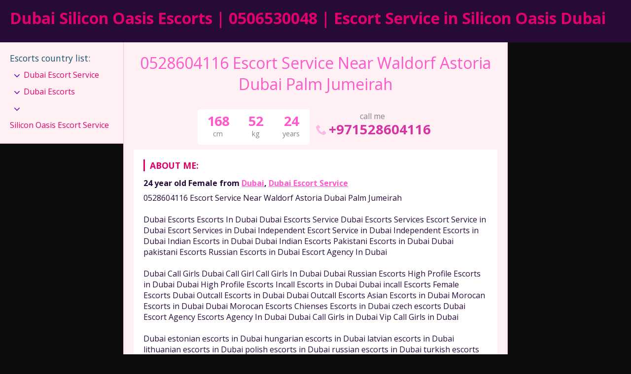

--- FILE ---
content_type: text/html; charset=UTF-8
request_url: https://www.siliconoasisescortservice.com/escort/0528604116-escort-service-near-waldorf-astoria-dubai-palm-jumeirah/
body_size: 13853
content:
<!DOCTYPE html>
<html lang="en">
<head>
	<meta charset="UTF-8">
	<meta name="viewport" content="width=device-width, height=device-height, initial-scale=1.0, maximum-scale=1.0, target-densityDpi=device-dpi, user-scalable=no">
	<title>0528604116 Escort Service Near Waldorf Astoria Dubai Palm Jumeirah</title>
	<link rel="profile" href="http://gmpg.org/xfn/11">
	<meta name='robots' content='index, follow, max-image-preview:large, max-snippet:-1, max-video-preview:-1' />
	<style>img:is([sizes="auto" i], [sizes^="auto," i]) { contain-intrinsic-size: 3000px 1500px }</style>
	
	<!-- This site is optimized with the Yoast SEO plugin v26.4 - https://yoast.com/wordpress/plugins/seo/ -->
	<link rel="canonical" href="https://www.siliconoasisescortservice.com/escort/0528604116-escort-service-near-waldorf-astoria-dubai-palm-jumeirah/" />
	<meta property="og:locale" content="en_US" />
	<meta property="og:type" content="article" />
	<meta property="og:title" content="0528604116 Escort Service Near Waldorf Astoria Dubai Palm Jumeirah" />
	<meta property="og:description" content="0528604116 Escort Service Near Waldorf Astoria Dubai Palm Jumeirah Dubai Escorts Escorts In Dubai Dubai Escorts Service Dubai Escorts Services Escort Service in Dubai Escort Services in Dubai Independent Escort Service in Dubai Independent Escorts in Dubai Indian Escorts in Dubai Dubai Indian Escorts Pakistani Escorts in Dubai Dubai pakistani Escorts Russian Escorts in Dubai [&hellip;]" />
	<meta property="og:url" content="https://www.siliconoasisescortservice.com/escort/0528604116-escort-service-near-waldorf-astoria-dubai-palm-jumeirah/" />
	<meta property="og:site_name" content="Dubai Silicon Oasis Escorts | 0506530048 | Escort Service in Silicon Oasis Dubai" />
	<meta property="og:image" content="https://www.siliconoasisescortservice.com/wp-content/uploads/2023/05/siteimage.jpg" />
	<meta property="og:image:width" content="1280" />
	<meta property="og:image:height" content="853" />
	<meta property="og:image:type" content="image/jpeg" />
	<meta name="twitter:card" content="summary_large_image" />
	<meta name="twitter:label1" content="Est. reading time" />
	<meta name="twitter:data1" content="2 minutes" />
	<script type="application/ld+json" class="yoast-schema-graph">{"@context":"https://schema.org","@graph":[{"@type":"WebPage","@id":"https://www.siliconoasisescortservice.com/escort/0528604116-escort-service-near-waldorf-astoria-dubai-palm-jumeirah/","url":"https://www.siliconoasisescortservice.com/escort/0528604116-escort-service-near-waldorf-astoria-dubai-palm-jumeirah/","name":"0528604116 Escort Service Near Waldorf Astoria Dubai Palm Jumeirah","isPartOf":{"@id":"https://www.siliconoasisescortservice.com/#website"},"datePublished":"2022-07-22T15:05:21+00:00","breadcrumb":{"@id":"https://www.siliconoasisescortservice.com/escort/0528604116-escort-service-near-waldorf-astoria-dubai-palm-jumeirah/#breadcrumb"},"inLanguage":"en","potentialAction":[{"@type":"ReadAction","target":["https://www.siliconoasisescortservice.com/escort/0528604116-escort-service-near-waldorf-astoria-dubai-palm-jumeirah/"]}]},{"@type":"BreadcrumbList","@id":"https://www.siliconoasisescortservice.com/escort/0528604116-escort-service-near-waldorf-astoria-dubai-palm-jumeirah/#breadcrumb","itemListElement":[{"@type":"ListItem","position":1,"name":"Home","item":"https://www.siliconoasisescortservice.com/"},{"@type":"ListItem","position":2,"name":"Escort","item":"https://www.siliconoasisescortservice.com/escort/"},{"@type":"ListItem","position":3,"name":"0528604116 Escort Service Near Waldorf Astoria Dubai Palm Jumeirah"}]},{"@type":"WebSite","@id":"https://www.siliconoasisescortservice.com/#website","url":"https://www.siliconoasisescortservice.com/","name":"Silicon Oasis Escorts | Independent Escort Service in Silicon Oasis","description":"We are available 24/7 with Silicon Oasis Escort Service in Silicon Oasis Dubai so you can fulfill your dreams with Cheap College Call Girls Service in Silicon Oasis Escorts.","publisher":{"@id":"https://www.siliconoasisescortservice.com/#organization"},"alternateName":"Silicon Oasis Escorts","potentialAction":[{"@type":"SearchAction","target":{"@type":"EntryPoint","urlTemplate":"https://www.siliconoasisescortservice.com/?s={search_term_string}"},"query-input":{"@type":"PropertyValueSpecification","valueRequired":true,"valueName":"search_term_string"}}],"inLanguage":"en"},{"@type":"Organization","@id":"https://www.siliconoasisescortservice.com/#organization","name":"Silicon Oasis Escorts | Independent Escort Service in Silicon Oasis","url":"https://www.siliconoasisescortservice.com/","logo":{"@type":"ImageObject","inLanguage":"en","@id":"https://www.siliconoasisescortservice.com/#/schema/logo/image/","url":"https://www.siliconoasisescortservice.com/wp-content/uploads/2023/05/favicon.png","contentUrl":"https://www.siliconoasisescortservice.com/wp-content/uploads/2023/05/favicon.png","width":360,"height":360,"caption":"Silicon Oasis Escorts | Independent Escort Service in Silicon Oasis"},"image":{"@id":"https://www.siliconoasisescortservice.com/#/schema/logo/image/"}}]}</script>
	<!-- / Yoast SEO plugin. -->


<link rel='dns-prefetch' href='//fonts.googleapis.com' />

<style id='classic-theme-styles-inline-css' type='text/css'>
/*! This file is auto-generated */
.wp-block-button__link{color:#fff;background-color:#32373c;border-radius:9999px;box-shadow:none;text-decoration:none;padding:calc(.667em + 2px) calc(1.333em + 2px);font-size:1.125em}.wp-block-file__button{background:#32373c;color:#fff;text-decoration:none}
</style>
<style id='global-styles-inline-css' type='text/css'>
:root{--wp--preset--aspect-ratio--square: 1;--wp--preset--aspect-ratio--4-3: 4/3;--wp--preset--aspect-ratio--3-4: 3/4;--wp--preset--aspect-ratio--3-2: 3/2;--wp--preset--aspect-ratio--2-3: 2/3;--wp--preset--aspect-ratio--16-9: 16/9;--wp--preset--aspect-ratio--9-16: 9/16;--wp--preset--color--black: #000000;--wp--preset--color--cyan-bluish-gray: #abb8c3;--wp--preset--color--white: #ffffff;--wp--preset--color--pale-pink: #f78da7;--wp--preset--color--vivid-red: #cf2e2e;--wp--preset--color--luminous-vivid-orange: #ff6900;--wp--preset--color--luminous-vivid-amber: #fcb900;--wp--preset--color--light-green-cyan: #7bdcb5;--wp--preset--color--vivid-green-cyan: #00d084;--wp--preset--color--pale-cyan-blue: #8ed1fc;--wp--preset--color--vivid-cyan-blue: #0693e3;--wp--preset--color--vivid-purple: #9b51e0;--wp--preset--gradient--vivid-cyan-blue-to-vivid-purple: linear-gradient(135deg,rgba(6,147,227,1) 0%,rgb(155,81,224) 100%);--wp--preset--gradient--light-green-cyan-to-vivid-green-cyan: linear-gradient(135deg,rgb(122,220,180) 0%,rgb(0,208,130) 100%);--wp--preset--gradient--luminous-vivid-amber-to-luminous-vivid-orange: linear-gradient(135deg,rgba(252,185,0,1) 0%,rgba(255,105,0,1) 100%);--wp--preset--gradient--luminous-vivid-orange-to-vivid-red: linear-gradient(135deg,rgba(255,105,0,1) 0%,rgb(207,46,46) 100%);--wp--preset--gradient--very-light-gray-to-cyan-bluish-gray: linear-gradient(135deg,rgb(238,238,238) 0%,rgb(169,184,195) 100%);--wp--preset--gradient--cool-to-warm-spectrum: linear-gradient(135deg,rgb(74,234,220) 0%,rgb(151,120,209) 20%,rgb(207,42,186) 40%,rgb(238,44,130) 60%,rgb(251,105,98) 80%,rgb(254,248,76) 100%);--wp--preset--gradient--blush-light-purple: linear-gradient(135deg,rgb(255,206,236) 0%,rgb(152,150,240) 100%);--wp--preset--gradient--blush-bordeaux: linear-gradient(135deg,rgb(254,205,165) 0%,rgb(254,45,45) 50%,rgb(107,0,62) 100%);--wp--preset--gradient--luminous-dusk: linear-gradient(135deg,rgb(255,203,112) 0%,rgb(199,81,192) 50%,rgb(65,88,208) 100%);--wp--preset--gradient--pale-ocean: linear-gradient(135deg,rgb(255,245,203) 0%,rgb(182,227,212) 50%,rgb(51,167,181) 100%);--wp--preset--gradient--electric-grass: linear-gradient(135deg,rgb(202,248,128) 0%,rgb(113,206,126) 100%);--wp--preset--gradient--midnight: linear-gradient(135deg,rgb(2,3,129) 0%,rgb(40,116,252) 100%);--wp--preset--font-size--small: 13px;--wp--preset--font-size--medium: 20px;--wp--preset--font-size--large: 36px;--wp--preset--font-size--x-large: 42px;--wp--preset--spacing--20: 0.44rem;--wp--preset--spacing--30: 0.67rem;--wp--preset--spacing--40: 1rem;--wp--preset--spacing--50: 1.5rem;--wp--preset--spacing--60: 2.25rem;--wp--preset--spacing--70: 3.38rem;--wp--preset--spacing--80: 5.06rem;--wp--preset--shadow--natural: 6px 6px 9px rgba(0, 0, 0, 0.2);--wp--preset--shadow--deep: 12px 12px 50px rgba(0, 0, 0, 0.4);--wp--preset--shadow--sharp: 6px 6px 0px rgba(0, 0, 0, 0.2);--wp--preset--shadow--outlined: 6px 6px 0px -3px rgba(255, 255, 255, 1), 6px 6px rgba(0, 0, 0, 1);--wp--preset--shadow--crisp: 6px 6px 0px rgba(0, 0, 0, 1);}:where(.is-layout-flex){gap: 0.5em;}:where(.is-layout-grid){gap: 0.5em;}body .is-layout-flex{display: flex;}.is-layout-flex{flex-wrap: wrap;align-items: center;}.is-layout-flex > :is(*, div){margin: 0;}body .is-layout-grid{display: grid;}.is-layout-grid > :is(*, div){margin: 0;}:where(.wp-block-columns.is-layout-flex){gap: 2em;}:where(.wp-block-columns.is-layout-grid){gap: 2em;}:where(.wp-block-post-template.is-layout-flex){gap: 1.25em;}:where(.wp-block-post-template.is-layout-grid){gap: 1.25em;}.has-black-color{color: var(--wp--preset--color--black) !important;}.has-cyan-bluish-gray-color{color: var(--wp--preset--color--cyan-bluish-gray) !important;}.has-white-color{color: var(--wp--preset--color--white) !important;}.has-pale-pink-color{color: var(--wp--preset--color--pale-pink) !important;}.has-vivid-red-color{color: var(--wp--preset--color--vivid-red) !important;}.has-luminous-vivid-orange-color{color: var(--wp--preset--color--luminous-vivid-orange) !important;}.has-luminous-vivid-amber-color{color: var(--wp--preset--color--luminous-vivid-amber) !important;}.has-light-green-cyan-color{color: var(--wp--preset--color--light-green-cyan) !important;}.has-vivid-green-cyan-color{color: var(--wp--preset--color--vivid-green-cyan) !important;}.has-pale-cyan-blue-color{color: var(--wp--preset--color--pale-cyan-blue) !important;}.has-vivid-cyan-blue-color{color: var(--wp--preset--color--vivid-cyan-blue) !important;}.has-vivid-purple-color{color: var(--wp--preset--color--vivid-purple) !important;}.has-black-background-color{background-color: var(--wp--preset--color--black) !important;}.has-cyan-bluish-gray-background-color{background-color: var(--wp--preset--color--cyan-bluish-gray) !important;}.has-white-background-color{background-color: var(--wp--preset--color--white) !important;}.has-pale-pink-background-color{background-color: var(--wp--preset--color--pale-pink) !important;}.has-vivid-red-background-color{background-color: var(--wp--preset--color--vivid-red) !important;}.has-luminous-vivid-orange-background-color{background-color: var(--wp--preset--color--luminous-vivid-orange) !important;}.has-luminous-vivid-amber-background-color{background-color: var(--wp--preset--color--luminous-vivid-amber) !important;}.has-light-green-cyan-background-color{background-color: var(--wp--preset--color--light-green-cyan) !important;}.has-vivid-green-cyan-background-color{background-color: var(--wp--preset--color--vivid-green-cyan) !important;}.has-pale-cyan-blue-background-color{background-color: var(--wp--preset--color--pale-cyan-blue) !important;}.has-vivid-cyan-blue-background-color{background-color: var(--wp--preset--color--vivid-cyan-blue) !important;}.has-vivid-purple-background-color{background-color: var(--wp--preset--color--vivid-purple) !important;}.has-black-border-color{border-color: var(--wp--preset--color--black) !important;}.has-cyan-bluish-gray-border-color{border-color: var(--wp--preset--color--cyan-bluish-gray) !important;}.has-white-border-color{border-color: var(--wp--preset--color--white) !important;}.has-pale-pink-border-color{border-color: var(--wp--preset--color--pale-pink) !important;}.has-vivid-red-border-color{border-color: var(--wp--preset--color--vivid-red) !important;}.has-luminous-vivid-orange-border-color{border-color: var(--wp--preset--color--luminous-vivid-orange) !important;}.has-luminous-vivid-amber-border-color{border-color: var(--wp--preset--color--luminous-vivid-amber) !important;}.has-light-green-cyan-border-color{border-color: var(--wp--preset--color--light-green-cyan) !important;}.has-vivid-green-cyan-border-color{border-color: var(--wp--preset--color--vivid-green-cyan) !important;}.has-pale-cyan-blue-border-color{border-color: var(--wp--preset--color--pale-cyan-blue) !important;}.has-vivid-cyan-blue-border-color{border-color: var(--wp--preset--color--vivid-cyan-blue) !important;}.has-vivid-purple-border-color{border-color: var(--wp--preset--color--vivid-purple) !important;}.has-vivid-cyan-blue-to-vivid-purple-gradient-background{background: var(--wp--preset--gradient--vivid-cyan-blue-to-vivid-purple) !important;}.has-light-green-cyan-to-vivid-green-cyan-gradient-background{background: var(--wp--preset--gradient--light-green-cyan-to-vivid-green-cyan) !important;}.has-luminous-vivid-amber-to-luminous-vivid-orange-gradient-background{background: var(--wp--preset--gradient--luminous-vivid-amber-to-luminous-vivid-orange) !important;}.has-luminous-vivid-orange-to-vivid-red-gradient-background{background: var(--wp--preset--gradient--luminous-vivid-orange-to-vivid-red) !important;}.has-very-light-gray-to-cyan-bluish-gray-gradient-background{background: var(--wp--preset--gradient--very-light-gray-to-cyan-bluish-gray) !important;}.has-cool-to-warm-spectrum-gradient-background{background: var(--wp--preset--gradient--cool-to-warm-spectrum) !important;}.has-blush-light-purple-gradient-background{background: var(--wp--preset--gradient--blush-light-purple) !important;}.has-blush-bordeaux-gradient-background{background: var(--wp--preset--gradient--blush-bordeaux) !important;}.has-luminous-dusk-gradient-background{background: var(--wp--preset--gradient--luminous-dusk) !important;}.has-pale-ocean-gradient-background{background: var(--wp--preset--gradient--pale-ocean) !important;}.has-electric-grass-gradient-background{background: var(--wp--preset--gradient--electric-grass) !important;}.has-midnight-gradient-background{background: var(--wp--preset--gradient--midnight) !important;}.has-small-font-size{font-size: var(--wp--preset--font-size--small) !important;}.has-medium-font-size{font-size: var(--wp--preset--font-size--medium) !important;}.has-large-font-size{font-size: var(--wp--preset--font-size--large) !important;}.has-x-large-font-size{font-size: var(--wp--preset--font-size--x-large) !important;}
:where(.wp-block-post-template.is-layout-flex){gap: 1.25em;}:where(.wp-block-post-template.is-layout-grid){gap: 1.25em;}
:where(.wp-block-columns.is-layout-flex){gap: 2em;}:where(.wp-block-columns.is-layout-grid){gap: 2em;}
:root :where(.wp-block-pullquote){font-size: 1.5em;line-height: 1.6;}
</style>
<link rel='stylesheet' id='open-sans-font-css' href='//fonts.googleapis.com/css?family=Open+Sans%3A400%2C600%2C700&#038;display=swap&#038;ver=6.8.3' type='text/css' media='all' />
<link rel='stylesheet' id='main-css-file-css' href='https://www.siliconoasisescortservice.com/wp-content/themes/escortwp/style.css?ver=6.8.3' type='text/css' media='all' />
<link rel='stylesheet' id='icon-font-css' href='https://www.siliconoasisescortservice.com/wp-content/themes/escortwp/css/icon-font/style.css?ver=6.8.3' type='text/css' media='all' />
<link rel='stylesheet' id='responsive-css' href='https://www.siliconoasisescortservice.com/wp-content/themes/escortwp/css/responsive.css?ver=6.8.3' type='text/css' media='all' />
<link rel='stylesheet' id='select2-css' href='https://www.siliconoasisescortservice.com/wp-content/themes/escortwp/css/select2.min.css?ver=6.8.3' type='text/css' media='all' />
<link rel='stylesheet' id='jquery-fancybox-css' href='https://www.siliconoasisescortservice.com/wp-content/themes/escortwp/css/jquery.fancybox.min.css?ver=6.8.3' type='text/css' media='all' />
<script type="text/javascript" src="https://www.siliconoasisescortservice.com/wp-includes/js/jquery/jquery.min.js?ver=3.7.1" id="jquery-core-js"></script>
<script type="text/javascript" src="https://www.siliconoasisescortservice.com/wp-includes/js/jquery/jquery-migrate.min.js?ver=3.4.1" id="jquery-migrate-js"></script>
<script type="text/javascript" src="https://www.siliconoasisescortservice.com/wp-content/themes/escortwp/js/select2.min.js?ver=6.8.3" id="select2-js"></script>
<script type="text/javascript" src="https://www.siliconoasisescortservice.com/wp-content/themes/escortwp/js/dolceescort.js?ver=6.8.3" id="dolcejs-js"></script>
<script type="text/javascript" src="https://www.siliconoasisescortservice.com/wp-content/themes/escortwp/js/js.cookie.js?ver=6.8.3" id="js-cookie-js"></script>
<script type="text/javascript" src="https://www.siliconoasisescortservice.com/wp-content/themes/escortwp/js/jquery.uploadifive.min.js?ver=6.8.3" id="jquery-uploadifive-js"></script>
<script type="text/javascript" src="https://www.siliconoasisescortservice.com/wp-content/themes/escortwp/js/jquery.mobile.custom.min.js?ver=6.8.3" id="jquery-mobile-custom-js"></script>
<script type="text/javascript" src="https://www.siliconoasisescortservice.com/wp-content/themes/escortwp/js/checkator.jquery.js?ver=6.8.3" id="checkator-js"></script>
<script type="text/javascript" src="https://www.siliconoasisescortservice.com/wp-content/themes/escortwp/js/jquery.fancybox.min.js?ver=6.8.3" id="jquery-fancybox-js"></script>
<link rel="icon" href="https://www.siliconoasisescortservice.com/wp-content/uploads/2023/05/favicon-150x150.png" sizes="32x32" />
<link rel="icon" href="https://www.siliconoasisescortservice.com/wp-content/uploads/2023/05/favicon-300x300.png" sizes="192x192" />
<link rel="apple-touch-icon" href="https://www.siliconoasisescortservice.com/wp-content/uploads/2023/05/favicon-300x300.png" />
<meta name="msapplication-TileImage" content="https://www.siliconoasisescortservice.com/wp-content/uploads/2023/05/favicon-300x300.png" />
</head>
<body class="wp-singular escort-template-default single single-escort postid-1086 wp-theme-escortwp single-profile-page isphone">
<header>
	<div class="header-top-bar">
		<div class="logo l">
	        	    	<h1 class="l"><a href="https://www.siliconoasisescortservice.com/" title="Dubai  Silicon Oasis Escorts | 0506530048 | Escort Service in Silicon Oasis Dubai">Dubai  Silicon Oasis Escorts | 0506530048 | Escort Service in Silicon Oasis Dubai</a></h1>
	    </div> <!-- logo -->
		<div class="hamburger-menu rad25"><span class="icon icon-menu"></span><span class="label">Menu</span></div>

    	<div class="subnav-menu-wrapper r">
	    	<ul class="subnav-menu vcenter r">
														        </ul>
        </div> <!-- subnav-menu-wrapper -->
    	<div class="clear"></div>
	</div> <!-- header-top-bar -->

    
	</header> <!-- header -->

<div class="all all-body">
<div class="contentwrapper">
	<div class="body">
		<div class="bodybox profile-page">
						
			<script type="text/javascript">
			jQuery(document).ready(function($) {
				//add or remove from favorites
				$('.favbutton').on('click', function(){
					var escortid = $(this).attr('id');
					$('.favbutton').toggle();
					$.ajax({
						type: "GET",
						url: "https://www.siliconoasisescortservice.com/wp-content/themes/escortwp/ajax/add-remove-favorites.php",
						data: "id=" + escortid
					});
				});

				$('.addreview-button').on('click', function(){
					$('.addreviewform').slideDown("slow");
					$('.addreview').slideUp("slow");
					$('html,body').animate({ scrollTop: $('.addreviewform').offset().top }, { duration: 'slow', easing: 'swing'});
				});
			    if(window.location.hash == "#addreview") {
					// $('.addreviewform, .addreview').slideToggle("slow");
					$('html,body').animate({ scrollTop: $('#addreviewsection').offset().top }, { duration: 'slow', easing: 'swing'});
				}
				$('.addreviewform .closebtn').on('click', function(){
					$('.addreviewform, .addreview').slideToggle("slow");
				});

				count_review_text('#reviewtext');
				$("#reviewtext").keyup(function() {
					count_review_text($(this));
				});
				function count_review_text(t) {
					if (!$(t).length) {
						return false;
					}
					var charlimit = 1000;
					var box = $(t).val();
					var main = box.length * 100;
					var value = (main / charlimit);
					var count = charlimit - box.length;
					var boxremove = box.substring(0, charlimit);
					var ourtextarea = $(t);

					$('.charcount').show('slow');
					if(box.length <= charlimit) {
						$('#count').html(count);
						$("#reviewtext")
						$('#bar').animate( {
							"width": value+'%',
						}, 1);
					} else {
						$('#reviewtext').val(boxremove);
			            ourtextarea.scrollTop(
			                ourtextarea[0].scrollHeight - ourtextarea.height()
			            );
					}
					return false;
				}

				$('.sendemail').on('click', function(){
					$('.escortcontact').slideToggle("slow");
					$(this).slideToggle("slow");
				});
			    if(window.location.hash == "#contactform") {
					$('html,body').animate({ scrollTop: $('.escortcontact').offset().top }, { duration: 'slow', easing: 'swing'});
				}
				$('.escortcontact .closebtn').on('click', function(){
					$('.escortcontact').slideToggle("slow");
					$('.sendemail').slideToggle("slow");
				});


							});
			</script>
					    <div class="girlsingle" itemscope itemtype ="http://schema.org/Person">
		    <div class="profile-header">
		    	<div class="profile-header-name text-center l">
			    	<h3 class="profile-title" title="0528604116 Escort Service Near Waldorf Astoria Dubai Palm Jumeirah" itemprop="name">0528604116 Escort Service Near Waldorf Astoria Dubai Palm Jumeirah</h3>
			        <div class="girlsinglelabels">
											</div> <!-- girlsinglelabels -->
			    					</div> <!-- profile-header-name -->
				<div class="profile-header-name-info rad5 r">
					<div class="section-box"><span class="valuecolumn">168</span><b>cm</b></div><div class="section-box"><span class="valuecolumn">52</span><b>kg</b></div>					<div class="section-box"><span class="valuecolumn">24</span><b>years</b></div>
				</div>
											<div class="phone-box r">
								<div class="label">call me</div>
								<a class="" href="tel:+971528604116" itemprop="telephone"><span class="icon icon-phone"></span>+971528604116</a>
							</div>
																	<div class="clear10"></div>
			</div> <!-- profile-header -->

						
			
						<div class="clear"></div>
            <div class="aboutme">
				<h4>About me:</h4>
				<b>24 year old <span itemprop="gender">Female</span> from <a href="https://www.siliconoasisescortservice.com/escorts-in/dubai-escort-service/dubai/" title="Dubai">Dubai</a>, <a href="https://www.siliconoasisescortservice.com/escorts-in/dubai-escort-service/" title="Dubai Escort Service">Dubai Escort Service</a></b>
				                <div class="clear5"></div>
				0528604116 Escort Service Near Waldorf Astoria Dubai Palm Jumeirah<br />
<br />
Dubai Escorts Escorts In Dubai Dubai Escorts Service Dubai Escorts Services Escort Service in Dubai Escort Services in Dubai Independent Escort Service in Dubai Independent Escorts in Dubai Indian Escorts in Dubai Dubai Indian Escorts Pakistani Escorts in Dubai Dubai pakistani Escorts Russian Escorts in Dubai Escort Agency In Dubai<br />
<br />
Dubai Call Girls Dubai Call Girl Call Girls In Dubai Dubai Russian Escorts High Profile Escorts in Dubai Dubai High Profile Escorts Incall Escorts in Dubai Dubai incall Escorts Female Escorts Dubai Outcall Escorts in Dubai Dubai Outcall Escorts Asian Escorts in Dubai Morocan Escorts in Dubai Dubai Morocan Escorts Chienses Escorts in Dubai czech escorts Dubai Escort Agency Escorts Agency In Dubai Dubai Call Girls in Dubai Vip Call Girls in Dubai<br />
<br />
Dubai estonian escorts in Dubai hungarian escorts in Dubai latvian escorts in Dubai lithuanian escorts in Dubai polish escorts in Dubai russian escorts in Dubai turkish escorts in Dubai ukrainian escorts in Dubai danish escorts in Dubai french escorts in Dubai slovakian escorts in Dubai moroccan escorts in Dubai iranian escorts in Dubai portuguese escorts in Dubai brazilian escorts in Dubai swedish escorts in Dubai lebanese escorts in Dubai belgian escorts in Dubai romanian escorts in Dubai bulgarian escorts in Dubai slovenian escorts in Dubai croatian escorts in Dubai greek escorts in Dubai tunisian escorts in Dubai japanese escorts in Dubai austrian escorts in Dubai indian escorts in Dubai italian escorts in Dubai<br />
<br />
Australian escorts hookers in Dubai serbian escorts in Dubai spanish escorts in Dubai south korean escorts in Dubai british escorts in Dubai dutch escorts in Dubai peruvian escorts in Dubai arabic escorts in Dubai german escorts in Dubai american escorts in Dubai thai escorts in Dubai malaysian escorts in Dubai vietnamese escorts in Dubai filipino escorts in Dubai pakistani escorts in Dubai singaporean escorts in Dubai albanian escorts in Dubai georgian escorts in Dubai moldovan escorts in Dubai thai escorts in Dubai malaysian escorts in Dubai vietnamese escorts in Dubai filipino escorts in Dubai pakistani escorts in Dubai<br />
<br />
#topDubai #Dubaimall #alnahdaDubai #callgirls #escorts girls #escort in Dubai #indian #independent #pakistani #Dubainightlife #Dubaifun #burj khalifa #sports city #jumeirah beach Dubai #khalifa Dubai #Marina Dubai #Dubaicheapestgirls #UAE #Dating #Datetonight #Casual Sex #rentagirls #Dubaigfe #women #sex #sexbomb #nightlife #hot #personalservice<br />
                <div class="clear"></div>
			</div> <!-- ABOUT ME -->
            <div class="clear10"></div>

            <div class="girlinfo l">
	            <div class="girlinfo-section">
	            		                	                <div class="clear"></div>
		        	<div class="section-box"><b>Availability</b><span class="valuecolumn">Incall, Outcall</span></div><div class="section-box"><b>Ethnicity</b><span class="valuecolumn">Caucasian</span></div><div class="section-box"><b>Hair color</b><span class="valuecolumn">Brown</span></div><div class="section-box"><b>Hair length</b><span class="valuecolumn">Long</span></div><div class="section-box"><b>Bust size</b><span class="valuecolumn">Large(C)</span></div><div class="section-box"><b itemprop="height">Height</b><span class="valuecolumn">168cm</span></div><div class="section-box"><b itemprop="weight">Weight</b><span class="valuecolumn">52kg</span></div><div class="section-box"><b>Build</b><span class="valuecolumn">Slim</span></div><div class="section-box"><b>Looks</b><span class="valuecolumn">Sexy</span></div><div class="section-box"><b>Smoker</b><span class="valuecolumn">Yes</span></div>				</div> <!-- girlinfo-section -->

				<div class="girlinfo-section"><h4>Languages spoken:</h4><div class="clear"></div><div class='section-box'><b>English:</b><span class="valuecolumn">Fluent</span></div></div> <!-- girlinfo-section -->
				<div class="girlinfo-section">
	                <h4>Contact info:</h4>
	                <div class="clear"></div>
	                <div class="contact">
						<div itemprop="address" itemscope itemtype="http://schema.org/PostalAddress"><span class="b"><span class="b-label">City:</span></span><span class="valuecolumn"><a href="https://www.siliconoasisescortservice.com/escorts-in/dubai-escort-service/dubai/" title="Dubai" itemprop="addressLocality">Dubai</a></span><div class="clear"></div><span class="b"><span class="b-label">Country:</span></span><span class="valuecolumn"><a href="https://www.siliconoasisescortservice.com/escorts-in/dubai-escort-service/" title="Dubai Escort Service" itemprop="country">Dubai Escort Service</a></span><div class="clear"></div></div><span class="b"><span class="b-label">Website:</span></span><span class="valuecolumn"><a href="https://www.dubaiescortservice.me/" target="_blank" rel="nofollow" itemprop="url">dubaiescortservice.me/</a></span><div class="clear"></div>	            	            	            	            	<span class="b"><span class="b-label">Phone:</span></span><span class="valuecolumn"><a href="tel:+971528604116" itemprop="telephone">+971528604116</a></span>
							
	            	        	                            <div class="clear10"></div><a name="contactform"></a>
								<div class="text-center"><div class="sendemail center rad25 pinkbutton"><span class="icon-mail"></span>Send me an email</div></div>
								<div class="clear"></div>
						<div class="escortcontact rad5 hide">
	<div class="rad25 redbutton closebtn r"><span class="label">Close</span><span class="icon icon-cancel-circled r"></span></div>			<div class="err rad25">You need to <a href="">register</a> or <a href="https://www.siliconoasisescortservice.com/wp-login.php?redirect_to=https%3A%2F%2Fwww.siliconoasisescortservice.com%2Fescort%2F0528604116-escort-service-near-waldorf-astoria-dubai-palm-jumeirah%2F">login</a> to be able to send messages</div>
	</div> <!-- contact form -->						</div> <!-- CONTACT -->
				</div> <!-- girlinfo-section -->
        	</div> <!-- girlinfo -->

            <div class="girlinfo r">
            		            	<div class="girlinfo-section">
	            					            	<h4>Services:</h4>
			                <div class="services">
								<div><span class="icon-ok"></span>OWO (Oral without condom)</div><div><span class="icon-ok"></span>O-Level (Oral sex)</div><div><span class="icon-ok"></span>CIM (Come in mouth)</div><div><span class="icon-ok"></span>COF (Come on face)</div><div><span class="icon-ok"></span>COB (Come on body)</div><div><span class="icon-ok"></span>Swallow</div><div><span class="icon-ok"></span>DFK (Deep french kissing)</div><div><span class="icon-ok"></span>A-Level (Anal sex)</div><div><span class="icon-ok"></span>Anal Rimming (Licking anus)</div><div><span class="icon-ok"></span>69 (69 sex position)</div><div><span class="icon-ok"></span>Striptease/Lapdance</div><div><span class="icon-ok"></span>Erotic massage</div><div><span class="icon-ok"></span>Golden shower</div><div><span class="icon-ok"></span>Couples</div><div><span class="icon-ok"></span>GFE (Girlfriend experience)</div><div><span class="icon-ok"></span>Threesome</div><div><span class="icon-ok"></span>Foot fetish</div><div><span class="icon-ok"></span>Sex toys</div><div><span class="icon-ok"></span>Extraball (Having sex multiple times)</div><div><span class="icon-ok"></span>Domination</div><div><span class="icon-ok"></span>LT (Long Time; Usually overnight)</div>			                </div> <!-- SERVICES -->
		                						
		            								<div class="clear20"></div>
		                
													<h4>Extra Services:</h4>
							<div class="services">
								<div class="yes">yes</div>
							</div>
		                	                </div> <!-- girlinfo-section -->
                
				<div class="girlinfo-section"><div class="clear20"></div><h4>Rates:</h4><div class="clear"></div><table class="rates-table col100"><tr><th></th><th class="hide-incall">Incall</th><th class="hide-outcall">Outcall</th></tr><tr><td><strong>30 minutes</strong></td><td class="text-center hide-incall">1200 </td><td class="text-center hide-outcall">1200 </td></tr><tr><td><strong>1 hour</strong></td><td class="text-center hide-incall">1600 </td><td class="text-center hide-outcall">1600 </td></tr><tr><td><strong>2 hours</strong></td><td class="text-center hide-incall">2000 </td><td class="text-center hide-outcall">2000 </td></tr><tr><td><strong>3 hours</strong></td><td class="text-center hide-incall">2300 </td><td class="text-center hide-outcall">2300 </td></tr><tr><td><strong>6 hours</strong></td><td class="text-center hide-incall">2600 </td><td class="text-center hide-outcall">2600 </td></tr><tr><td><strong>12 hours</strong></td><td class="text-center hide-incall">3000 </td><td class="text-center hide-outcall">3000 </td></tr><tr><td><strong>24 hours</strong></td><td class="text-center hide-incall">3600 </td><td class="text-center hide-outcall">3600 </td></tr></table></div> <!-- girlinfo-section -->				<div class="clear"></div>
            </div> <!-- GIRL INFO RIGHT -->
			<div class="clear20"></div>

			<div class="visitor-counter">profile viewed <span class="count rad25">538</span> times</div>
				<script type="text/javascript">
	jQuery(document).ready(function($) {
		$('.report-profile-wrapper .report-profile-button').on('click', function(event) {
			$(this).hide();
			$(this).siblings('.report-profile-reason-wrapper').fadeIn('100', function (){
				$('html, body').animate({ scrollTop: $('.report-profile-reason-wrapper').offset().top }, 150);
			})
		});
		$('.report-profile-reason-wrapper .closebtn').on('click', function(event) {
			$(this).parent().hide();
			$(this).parent().siblings('.report-profile-button').show();
		});

		$('.report-profile-wrapper .submit-button').on('click', function(){
			if($(this).hasClass('working')) {
				return false;
			} else {
				$(this).addClass('working');
			}

			$('.report-profile-wrapper .err').remove();
			var form = $('.report-profile-reason-form');
			var profileid = form.find('.report-form-field-id').val();
			var reason = form.find('.report-form-field-reason').val();
			var recaptcha = "";
						if(!reason) {
				$('.report-profile-wrapper .report-profile-reason-form').prepend('<div class="err rad5">Please write a reason for your report</div>');
				$(this).removeClass('working');
				return false;
			}
			$.ajax({
				type: "POST",
				url: "https://www.siliconoasisescortservice.com/wp-content/themes/escortwp/ajax/send-profile-report.php",
				data: { profileid: profileid, reason: reason, 'g-recaptcha-response': recaptcha },
				cache: false,
				timeout: 20000, // in milliseconds
				success: function(raw_data) {
					var data = JSON.parse(raw_data);
					if(data.status == 'ok') {
						$('.report-profile-wrapper').html('<div class="ok rad5">'+data.msg+'</div>');
					} else {
						$('.report-profile-wrapper .report-profile-reason-form').prepend('<div class="err rad5">'+data.msg+'</div>');
					}
					$(this).removeClass('working');
				},
				error: function(request, status, err) {
					$(this).removeClass('working');
				}
			});
		});
	});
	</script>
	<div class="report-profile-wrapper">
		<div class="report-profile-button rad25 redbutton"><span class="icon icon-report"></span>Report Profile</div>
		<div class="clear"></div>
		<div class="report-profile-reason-wrapper rad5">
			<div class="rad25 redbutton closebtn r"><span class="label">Close</span><span class="icon icon-cancel-circled r"></span></div><div class="clear"></div>
			<div class="report-profile-reason-form form-styling">
		    	<input type="hidden" name="profile_id" class="report-form-field-id" value="1086" />
			    <div class="form-label col100">
					<label for="reason">Write a short description for your report:</label>
				</div>
				<div class="form-input col100">
			    	<input type="text" maxlength="300" name="reason" id="reason" class="report-form-field-reason input longinput col100" autocomplete="off" />
				</div> <!-- username -->
			    				<button class="submit-button rad25 greenbutton"><span class="icon icon-report"></span> <span class="label-normal">Send report</span><span class="label-working">Sending</span></button>
			</div><!-- report-profile-reason-form -->
		</div><!-- report-profile-options -->
	</div><!-- report-profile-wrapper -->
	        </div> <!-- GIRL SINGLE -->
	</div> <!-- BODY BOX -->

    <div class="clear"></div>
</div> <!-- BODY -->
</div> <!-- contentwrapper -->

<div class="sidebar-left l">
	<div class="countries">
    	<h4>Escorts country list<span class="dots">:</span><span class="icon icon-down-dir"></span></h4>
        <ul class="country-list">
				<li class="cat-item cat-item-509"><a href="https://www.siliconoasisescortservice.com/escorts-in/dubai-escort-service/">Dubai Escort Service</a>
<ul class='children'>
	<li class="cat-item cat-item-512"><a href="https://www.siliconoasisescortservice.com/escorts-in/dubai-escort-service/air-hostess-call-girl-dubai/">air hostess call girl dubai</a>
</li>
	<li class="cat-item cat-item-513"><a href="https://www.siliconoasisescortservice.com/escorts-in/dubai-escort-service/air-hostess-call-girl-service-dubai/">air hostess call girl service dubai</a>
</li>
	<li class="cat-item cat-item-514"><a href="https://www.siliconoasisescortservice.com/escorts-in/dubai-escort-service/air-hostess-call-girls-dubai/">air hostess call girls dubai</a>
</li>
	<li class="cat-item cat-item-515"><a href="https://www.siliconoasisescortservice.com/escorts-in/dubai-escort-service/air-hostess-call-girls-in-dubai/">air hostess call girls in dubai</a>
</li>
	<li class="cat-item cat-item-516"><a href="https://www.siliconoasisescortservice.com/escorts-in/dubai-escort-service/air-hostess-call-girls-service-dubai/">air hostess call girls service dubai</a>
</li>
	<li class="cat-item cat-item-517"><a href="https://www.siliconoasisescortservice.com/escorts-in/dubai-escort-service/air-hostess-call-girls-services-dubai/">air hostess call girls services dubai</a>
</li>
	<li class="cat-item cat-item-518"><a href="https://www.siliconoasisescortservice.com/escorts-in/dubai-escort-service/air-hostess-escort-dubai/">air hostess escort dubai</a>
</li>
	<li class="cat-item cat-item-519"><a href="https://www.siliconoasisescortservice.com/escorts-in/dubai-escort-service/air-hostess-escort-service-dubai/">air hostess escort service dubai</a>
</li>
	<li class="cat-item cat-item-520"><a href="https://www.siliconoasisescortservice.com/escorts-in/dubai-escort-service/air-hostess-escorts-dubai/">air hostess escorts dubai</a>
</li>
	<li class="cat-item cat-item-521"><a href="https://www.siliconoasisescortservice.com/escorts-in/dubai-escort-service/air-hostess-escorts-in-dubai/">air hostess escorts in dubai</a>
</li>
	<li class="cat-item cat-item-522"><a href="https://www.siliconoasisescortservice.com/escorts-in/dubai-escort-service/air-hostess-escorts-services-dubai/">air hostess escorts services dubai</a>
</li>
	<li class="cat-item cat-item-523"><a href="https://www.siliconoasisescortservice.com/escorts-in/dubai-escort-service/air-hostess-indian-call-girls-in-dubai/">air hostess indian call girls in dubai</a>
</li>
	<li class="cat-item cat-item-524"><a href="https://www.siliconoasisescortservice.com/escorts-in/dubai-escort-service/air-hostess-indian-escorts-agency-dubai/">air hostess indian escorts agency dubai</a>
</li>
	<li class="cat-item cat-item-525"><a href="https://www.siliconoasisescortservice.com/escorts-in/dubai-escort-service/air-hostess-indian-escorts-service-in-dubai/">air hostess indian escorts service in dubai</a>
</li>
	<li class="cat-item cat-item-526"><a href="https://www.siliconoasisescortservice.com/escorts-in/dubai-escort-service/air-hostess-pakistani-call-girls-in-dubai/">air hostess pakistani call girls in dubai</a>
</li>
	<li class="cat-item cat-item-527"><a href="https://www.siliconoasisescortservice.com/escorts-in/dubai-escort-service/air-hostess-pakistani-escorts-agency-dubai/">air hostess pakistani escorts agency dubai</a>
</li>
	<li class="cat-item cat-item-528"><a href="https://www.siliconoasisescortservice.com/escorts-in/dubai-escort-service/air-hostess-pakistani-escorts-service-in-dubai/">air hostess pakistani escorts service in dubai</a>
</li>
	<li class="cat-item cat-item-529"><a href="https://www.siliconoasisescortservice.com/escorts-in/dubai-escort-service/air-hostess-russian-call-girls-in-dubai/">air hostess russian call girls in dubai</a>
</li>
	<li class="cat-item cat-item-530"><a href="https://www.siliconoasisescortservice.com/escorts-in/dubai-escort-service/air-hostess-russian-escorts-agency-dubai/">air hostess russian escorts agency dubai</a>
</li>
	<li class="cat-item cat-item-531"><a href="https://www.siliconoasisescortservice.com/escorts-in/dubai-escort-service/air-hostess-russian-escorts-service-in-dubai/">air hostess russian escorts service in dubai</a>
</li>
	<li class="cat-item cat-item-532"><a href="https://www.siliconoasisescortservice.com/escorts-in/dubai-escort-service/best-escort-girls-in-dubai/">best escort girls in dubai</a>
</li>
	<li class="cat-item cat-item-533"><a href="https://www.siliconoasisescortservice.com/escorts-in/dubai-escort-service/best-escorts-in-dubai/">best escorts in dubai</a>
</li>
	<li class="cat-item cat-item-534"><a href="https://www.siliconoasisescortservice.com/escorts-in/dubai-escort-service/bur-dubai-escorts/">bur dubai escorts</a>
</li>
	<li class="cat-item cat-item-535"><a href="https://www.siliconoasisescortservice.com/escorts-in/dubai-escort-service/call-girl-imo-number-in-dubai/">call girl imo number in dubai</a>
</li>
	<li class="cat-item cat-item-536"><a href="https://www.siliconoasisescortservice.com/escorts-in/dubai-escort-service/call-girl-in-dubai/">call girl in dubai</a>
</li>
	<li class="cat-item cat-item-537"><a href="https://www.siliconoasisescortservice.com/escorts-in/dubai-escort-service/call-girl-in-dubai-whatsapp-number/">call girl in dubai whatsapp number</a>
</li>
	<li class="cat-item cat-item-538"><a href="https://www.siliconoasisescortservice.com/escorts-in/dubai-escort-service/call-girl-service-in-dubai/">call girl service in dubai</a>
</li>
	<li class="cat-item cat-item-539"><a href="https://www.siliconoasisescortservice.com/escorts-in/dubai-escort-service/call-girls-in-al-nahda-dubai/">call girls in al nahda dubai</a>
</li>
	<li class="cat-item cat-item-540"><a href="https://www.siliconoasisescortservice.com/escorts-in/dubai-escort-service/call-girls-in-bur-dubai/">call girls in bur dubai</a>
</li>
	<li class="cat-item cat-item-541"><a href="https://www.siliconoasisescortservice.com/escorts-in/dubai-escort-service/call-girls-in-deira-dubai/">call girls in deira dubai</a>
</li>
	<li class="cat-item cat-item-542"><a href="https://www.siliconoasisescortservice.com/escorts-in/dubai-escort-service/call-girls-in-dubai/">call girls in dubai</a>
</li>
	<li class="cat-item cat-item-543"><a href="https://www.siliconoasisescortservice.com/escorts-in/dubai-escort-service/call-girls-in-uae/">call girls in uae</a>
</li>
	<li class="cat-item cat-item-544"><a href="https://www.siliconoasisescortservice.com/escorts-in/dubai-escort-service/cheap-call-girl-dubai/">cheap call girl dubai</a>
</li>
	<li class="cat-item cat-item-545"><a href="https://www.siliconoasisescortservice.com/escorts-in/dubai-escort-service/cheap-call-girls-dubai/">cheap call girls dubai</a>
</li>
	<li class="cat-item cat-item-546"><a href="https://www.siliconoasisescortservice.com/escorts-in/dubai-escort-service/cheap-escort-dubai/">cheap escort dubai</a>
</li>
	<li class="cat-item cat-item-547"><a href="https://www.siliconoasisescortservice.com/escorts-in/dubai-escort-service/cheap-escorts-dubai/">cheap escorts dubai</a>
</li>
	<li class="cat-item cat-item-548"><a href="https://www.siliconoasisescortservice.com/escorts-in/dubai-escort-service/cheap-escorts-in-dubai/">cheap escorts in dubai</a>
</li>
	<li class="cat-item cat-item-549"><a href="https://www.siliconoasisescortservice.com/escorts-in/dubai-escort-service/cheap-indian-call-girl-dubai/">cheap indian call girl dubai</a>
</li>
	<li class="cat-item cat-item-550"><a href="https://www.siliconoasisescortservice.com/escorts-in/dubai-escort-service/cheap-indian-call-girls-dubai/">cheap indian call girls dubai</a>
</li>
	<li class="cat-item cat-item-551"><a href="https://www.siliconoasisescortservice.com/escorts-in/dubai-escort-service/china-call-girl-in-dubai/">china call girl in dubai</a>
</li>
	<li class="cat-item cat-item-552"><a href="https://www.siliconoasisescortservice.com/escorts-in/dubai-escort-service/deira-dubai-call-girls/">deira dubai call girls</a>
</li>
	<li class="cat-item cat-item-511"><a href="https://www.siliconoasisescortservice.com/escorts-in/dubai-escort-service/dubai/">Dubai</a>
</li>
	<li class="cat-item cat-item-553"><a href="https://www.siliconoasisescortservice.com/escorts-in/dubai-escort-service/dubai-air-hostess-indian-call-girls/">dubai air hostess indian call girls</a>
</li>
	<li class="cat-item cat-item-554"><a href="https://www.siliconoasisescortservice.com/escorts-in/dubai-escort-service/dubai-air-hostess-indian-escorts/">dubai air hostess indian escorts</a>
</li>
	<li class="cat-item cat-item-555"><a href="https://www.siliconoasisescortservice.com/escorts-in/dubai-escort-service/dubai-air-hostess-pakistani-call-girls/">dubai air hostess pakistani call girls</a>
</li>
	<li class="cat-item cat-item-556"><a href="https://www.siliconoasisescortservice.com/escorts-in/dubai-escort-service/dubai-air-hostess-pakistani-escorts/">dubai air hostess pakistani escorts</a>
</li>
	<li class="cat-item cat-item-557"><a href="https://www.siliconoasisescortservice.com/escorts-in/dubai-escort-service/dubai-air-hostess-russian-call-girls/">dubai air hostess russian call girls</a>
</li>
	<li class="cat-item cat-item-558"><a href="https://www.siliconoasisescortservice.com/escorts-in/dubai-escort-service/dubai-air-hostess-russian-escorts/">dubai air hostess russian escorts</a>
</li>
	<li class="cat-item cat-item-559"><a href="https://www.siliconoasisescortservice.com/escorts-in/dubai-escort-service/dubai-busty-escorts/">dubai busty escorts</a>
</li>
	<li class="cat-item cat-item-560"><a href="https://www.siliconoasisescortservice.com/escorts-in/dubai-escort-service/dubai-call-girl/">dubai call girl</a>
</li>
	<li class="cat-item cat-item-562"><a href="https://www.siliconoasisescortservice.com/escorts-in/dubai-escort-service/dubai-call-girl-rate/">dubai call girl rate</a>
</li>
	<li class="cat-item cat-item-563"><a href="https://www.siliconoasisescortservice.com/escorts-in/dubai-escort-service/dubai-call-girl-service/">dubai call girl service</a>
</li>
	<li class="cat-item cat-item-564"><a href="https://www.siliconoasisescortservice.com/escorts-in/dubai-escort-service/dubai-call-girls/">dubai call girls</a>
</li>
	<li class="cat-item cat-item-565"><a href="https://www.siliconoasisescortservice.com/escorts-in/dubai-escort-service/dubai-call-girls-number/">dubai call girls number</a>
</li>
	<li class="cat-item cat-item-566"><a href="https://www.siliconoasisescortservice.com/escorts-in/dubai-escort-service/dubai-call-girls-service/">dubai call girls service</a>
</li>
	<li class="cat-item cat-item-567"><a href="https://www.siliconoasisescortservice.com/escorts-in/dubai-escort-service/dubai-call-girls-with-price/">dubai call girls with price</a>
</li>
	<li class="cat-item cat-item-568"><a href="https://www.siliconoasisescortservice.com/escorts-in/dubai-escort-service/dubai-companions-number/">dubai companions number</a>
</li>
	<li class="cat-item cat-item-569"><a href="https://www.siliconoasisescortservice.com/escorts-in/dubai-escort-service/dubai-escort/">dubai escort</a>
</li>
	<li class="cat-item cat-item-570"><a href="https://www.siliconoasisescortservice.com/escorts-in/dubai-escort-service/dubai-escort-agency/">dubai escort agency</a>
</li>
	<li class="cat-item cat-item-571"><a href="https://www.siliconoasisescortservice.com/escorts-in/dubai-escort-service/dubai-escort-contact-number/">dubai escort contact number</a>
</li>
	<li class="cat-item cat-item-572"><a href="https://www.siliconoasisescortservice.com/escorts-in/dubai-escort-service/dubai-escort-girl/">dubai escort girl</a>
</li>
	<li class="cat-item cat-item-573"><a href="https://www.siliconoasisescortservice.com/escorts-in/dubai-escort-service/dubai-escort-mobile-number/">dubai escort mobile number</a>
</li>
	<li class="cat-item cat-item-574"><a href="https://www.siliconoasisescortservice.com/escorts-in/dubai-escort-service/dubai-escort-service-dubai-escort-service/">dubai escort service</a>
</li>
	<li class="cat-item cat-item-575"><a href="https://www.siliconoasisescortservice.com/escorts-in/dubai-escort-service/dubai-escorts-agency/">dubai escorts agency</a>
</li>
	<li class="cat-item cat-item-576"><a href="https://www.siliconoasisescortservice.com/escorts-in/dubai-escort-service/dubai-escorts-girls/">dubai escorts girls</a>
</li>
	<li class="cat-item cat-item-577"><a href="https://www.siliconoasisescortservice.com/escorts-in/dubai-escort-service/dubai-escorts-number/">dubai escorts number</a>
</li>
	<li class="cat-item cat-item-578"><a href="https://www.siliconoasisescortservice.com/escorts-in/dubai-escort-service/dubai-escorts-service/">dubai escorts service</a>
</li>
	<li class="cat-item cat-item-579"><a href="https://www.siliconoasisescortservice.com/escorts-in/dubai-escort-service/dubai-female-escort/">dubai female escort</a>
</li>
	<li class="cat-item cat-item-580"><a href="https://www.siliconoasisescortservice.com/escorts-in/dubai-escort-service/dubai-female-escorts/">dubai female escorts</a>
</li>
	<li class="cat-item cat-item-581"><a href="https://www.siliconoasisescortservice.com/escorts-in/dubai-escort-service/dubai-female-escorts-number/">dubai female escorts number</a>
</li>
	<li class="cat-item cat-item-582"><a href="https://www.siliconoasisescortservice.com/escorts-in/dubai-escort-service/dubai-female-indian-escort/">dubai female indian escort</a>
</li>
	<li class="cat-item cat-item-583"><a href="https://www.siliconoasisescortservice.com/escorts-in/dubai-escort-service/dubai-female-indian-escorts/">dubai female indian escorts</a>
</li>
	<li class="cat-item cat-item-584"><a href="https://www.siliconoasisescortservice.com/escorts-in/dubai-escort-service/dubai-female-pakistani-escort/">dubai female pakistani escort</a>
</li>
	<li class="cat-item cat-item-585"><a href="https://www.siliconoasisescortservice.com/escorts-in/dubai-escort-service/dubai-female-pakistani-escorts/">dubai female pakistani escorts</a>
</li>
	<li class="cat-item cat-item-586"><a href="https://www.siliconoasisescortservice.com/escorts-in/dubai-escort-service/dubai-female-russian-escort/">dubai female russian escort</a>
</li>
	<li class="cat-item cat-item-587"><a href="https://www.siliconoasisescortservice.com/escorts-in/dubai-escort-service/dubai-filipino-escorts/">dubai filipino escorts</a>
</li>
	<li class="cat-item cat-item-588"><a href="https://www.siliconoasisescortservice.com/escorts-in/dubai-escort-service/dubai-house-wife-indian-call-girls/">dubai house wife indian call girls</a>
</li>
	<li class="cat-item cat-item-589"><a href="https://www.siliconoasisescortservice.com/escorts-in/dubai-escort-service/dubai-house-wife-indian-escorts/">dubai house wife indian escorts</a>
</li>
	<li class="cat-item cat-item-590"><a href="https://www.siliconoasisescortservice.com/escorts-in/dubai-escort-service/dubai-house-wife-pakistani-call-girls/">dubai house wife pakistani call girls</a>
</li>
	<li class="cat-item cat-item-591"><a href="https://www.siliconoasisescortservice.com/escorts-in/dubai-escort-service/dubai-house-wife-pakistani-escorts/">dubai house wife pakistani escorts</a>
</li>
	<li class="cat-item cat-item-592"><a href="https://www.siliconoasisescortservice.com/escorts-in/dubai-escort-service/dubai-house-wife-russian-call-girls/">dubai house wife russian call girls</a>
</li>
	<li class="cat-item cat-item-593"><a href="https://www.siliconoasisescortservice.com/escorts-in/dubai-escort-service/dubai-house-wife-russian-escorts/">dubai house wife russian escorts</a>
</li>
	<li class="cat-item cat-item-594"><a href="https://www.siliconoasisescortservice.com/escorts-in/dubai-escort-service/dubai-incall-call-girls/">dubai incall call girls</a>
</li>
	<li class="cat-item cat-item-595"><a href="https://www.siliconoasisescortservice.com/escorts-in/dubai-escort-service/dubai-incall-escorts/">dubai incall escorts</a>
</li>
	<li class="cat-item cat-item-596"><a href="https://www.siliconoasisescortservice.com/escorts-in/dubai-escort-service/dubai-incall-indian-call-girls/">dubai incall indian call girls</a>
</li>
	<li class="cat-item cat-item-597"><a href="https://www.siliconoasisescortservice.com/escorts-in/dubai-escort-service/dubai-incall-indian-escorts/">dubai incall indian escorts</a>
</li>
	<li class="cat-item cat-item-598"><a href="https://www.siliconoasisescortservice.com/escorts-in/dubai-escort-service/dubai-incall-pakistani-call-girls/">dubai incall pakistani call girls</a>
</li>
	<li class="cat-item cat-item-599"><a href="https://www.siliconoasisescortservice.com/escorts-in/dubai-escort-service/dubai-incall-pakistani-escorts/">dubai incall pakistani escorts</a>
</li>
	<li class="cat-item cat-item-600"><a href="https://www.siliconoasisescortservice.com/escorts-in/dubai-escort-service/dubai-incall-russian-call-girls/">dubai incall russian call girls</a>
</li>
	<li class="cat-item cat-item-601"><a href="https://www.siliconoasisescortservice.com/escorts-in/dubai-escort-service/dubai-incall-russian-escorts/">dubai incall russian escorts</a>
</li>
	<li class="cat-item cat-item-602"><a href="https://www.siliconoasisescortservice.com/escorts-in/dubai-escort-service/dubai-independent-escort/">dubai independent escort</a>
</li>
	<li class="cat-item cat-item-603"><a href="https://www.siliconoasisescortservice.com/escorts-in/dubai-escort-service/dubai-independent-escorts/">dubai independent escorts</a>
</li>
	<li class="cat-item cat-item-604"><a href="https://www.siliconoasisescortservice.com/escorts-in/dubai-escort-service/dubai-independent-indian-call-girls/">dubai independent indian call girls</a>
</li>
	<li class="cat-item cat-item-605"><a href="https://www.siliconoasisescortservice.com/escorts-in/dubai-escort-service/dubai-independent-indian-escort/">dubai independent indian escort</a>
</li>
	<li class="cat-item cat-item-606"><a href="https://www.siliconoasisescortservice.com/escorts-in/dubai-escort-service/dubai-independent-indian-escorts/">dubai independent indian escorts</a>
</li>
	<li class="cat-item cat-item-607"><a href="https://www.siliconoasisescortservice.com/escorts-in/dubai-escort-service/dubai-independent-pakistani-call-girls/">dubai independent pakistani call girls</a>
</li>
	<li class="cat-item cat-item-608"><a href="https://www.siliconoasisescortservice.com/escorts-in/dubai-escort-service/dubai-independent-pakistani-escort/">dubai independent pakistani escort</a>
</li>
	<li class="cat-item cat-item-609"><a href="https://www.siliconoasisescortservice.com/escorts-in/dubai-escort-service/dubai-independent-pakistani-escorts/">dubai independent pakistani escorts</a>
</li>
	<li class="cat-item cat-item-610"><a href="https://www.siliconoasisescortservice.com/escorts-in/dubai-escort-service/dubai-independent-russian-call-girls/">dubai independent russian call girls</a>
</li>
	<li class="cat-item cat-item-611"><a href="https://www.siliconoasisescortservice.com/escorts-in/dubai-escort-service/dubai-independent-russian-escort/">dubai independent russian escort</a>
</li>
	<li class="cat-item cat-item-612"><a href="https://www.siliconoasisescortservice.com/escorts-in/dubai-escort-service/dubai-independent-russian-escorts/">dubai independent russian escorts</a>
</li>
	<li class="cat-item cat-item-613"><a href="https://www.siliconoasisescortservice.com/escorts-in/dubai-escort-service/dubai-indian-call-girl/">dubai indian call girl</a>
</li>
	<li class="cat-item cat-item-614"><a href="https://www.siliconoasisescortservice.com/escorts-in/dubai-escort-service/dubai-indian-call-girl-service/">dubai indian call girl service</a>
</li>
	<li class="cat-item cat-item-615"><a href="https://www.siliconoasisescortservice.com/escorts-in/dubai-escort-service/dubai-indian-call-girls/">dubai indian call girls</a>
</li>
	<li class="cat-item cat-item-616"><a href="https://www.siliconoasisescortservice.com/escorts-in/dubai-escort-service/dubai-indian-call-girls-agency/">dubai indian call girls agency</a>
</li>
	<li class="cat-item cat-item-617"><a href="https://www.siliconoasisescortservice.com/escorts-in/dubai-escort-service/dubai-indian-call-girls-number/">dubai indian call girls number</a>
</li>
	<li class="cat-item cat-item-618"><a href="https://www.siliconoasisescortservice.com/escorts-in/dubai-escort-service/dubai-indian-call-girls-service/">dubai indian call girls service</a>
</li>
	<li class="cat-item cat-item-619"><a href="https://www.siliconoasisescortservice.com/escorts-in/dubai-escort-service/dubai-indian-companions-number/">dubai indian companions number</a>
</li>
	<li class="cat-item cat-item-620"><a href="https://www.siliconoasisescortservice.com/escorts-in/dubai-escort-service/dubai-indian-escort/">dubai indian escort</a>
</li>
	<li class="cat-item cat-item-621"><a href="https://www.siliconoasisescortservice.com/escorts-in/dubai-escort-service/dubai-indian-escort-agency/">dubai indian escort agency</a>
</li>
	<li class="cat-item cat-item-622"><a href="https://www.siliconoasisescortservice.com/escorts-in/dubai-escort-service/dubai-indian-escort-contact-number/">dubai indian escort contact number</a>
</li>
	<li class="cat-item cat-item-623"><a href="https://www.siliconoasisescortservice.com/escorts-in/dubai-escort-service/dubai-indian-escort-girl/">dubai indian escort girl</a>
</li>
	<li class="cat-item cat-item-624"><a href="https://www.siliconoasisescortservice.com/escorts-in/dubai-escort-service/dubai-indian-escort-mobile-number/">dubai indian escort mobile number</a>
</li>
	<li class="cat-item cat-item-625"><a href="https://www.siliconoasisescortservice.com/escorts-in/dubai-escort-service/dubai-indian-escort-service/">dubai indian escort service</a>
</li>
	<li class="cat-item cat-item-626"><a href="https://www.siliconoasisescortservice.com/escorts-in/dubai-escort-service/dubai-indian-escorts/">dubai indian escorts</a>
</li>
	<li class="cat-item cat-item-627"><a href="https://www.siliconoasisescortservice.com/escorts-in/dubai-escort-service/dubai-indian-escorts-agency/">dubai indian escorts agency</a>
</li>
	<li class="cat-item cat-item-628"><a href="https://www.siliconoasisescortservice.com/escorts-in/dubai-escort-service/dubai-indian-escorts-girls/">dubai indian escorts girls</a>
</li>
	<li class="cat-item cat-item-629"><a href="https://www.siliconoasisescortservice.com/escorts-in/dubai-escort-service/dubai-indian-escorts-number/">dubai indian escorts number</a>
</li>
	<li class="cat-item cat-item-630"><a href="https://www.siliconoasisescortservice.com/escorts-in/dubai-escort-service/dubai-indian-escorts-service/">dubai indian escorts service</a>
</li>
	<li class="cat-item cat-item-631"><a href="https://www.siliconoasisescortservice.com/escorts-in/dubai-escort-service/dubai-indian-female-escorts-number/">dubai indian female escorts number</a>
</li>
	<li class="cat-item cat-item-632"><a href="https://www.siliconoasisescortservice.com/escorts-in/dubai-escort-service/dubai-mature-call-girl/">dubai mature call girl</a>
</li>
	<li class="cat-item cat-item-633"><a href="https://www.siliconoasisescortservice.com/escorts-in/dubai-escort-service/dubai-mature-call-girls/">dubai mature call girls</a>
</li>
	<li class="cat-item cat-item-634"><a href="https://www.siliconoasisescortservice.com/escorts-in/dubai-escort-service/dubai-mature-escort/">dubai mature escort</a>
</li>
	<li class="cat-item cat-item-635"><a href="https://www.siliconoasisescortservice.com/escorts-in/dubai-escort-service/dubai-mature-escorts/">dubai mature escorts</a>
</li>
	<li class="cat-item cat-item-636"><a href="https://www.siliconoasisescortservice.com/escorts-in/dubai-escort-service/dubai-mature-indian-call-girl/">dubai mature indian call girl</a>
</li>
	<li class="cat-item cat-item-637"><a href="https://www.siliconoasisescortservice.com/escorts-in/dubai-escort-service/dubai-mature-indian-call-girls/">dubai mature indian call girls</a>
</li>
	<li class="cat-item cat-item-638"><a href="https://www.siliconoasisescortservice.com/escorts-in/dubai-escort-service/dubai-mature-indian-escort/">dubai mature indian escort</a>
</li>
	<li class="cat-item cat-item-639"><a href="https://www.siliconoasisescortservice.com/escorts-in/dubai-escort-service/dubai-mature-indian-escorts/">dubai mature indian escorts</a>
</li>
	<li class="cat-item cat-item-640"><a href="https://www.siliconoasisescortservice.com/escorts-in/dubai-escort-service/dubai-mature-pakistani-call-girl/">dubai mature pakistani call girl</a>
</li>
	<li class="cat-item cat-item-641"><a href="https://www.siliconoasisescortservice.com/escorts-in/dubai-escort-service/dubai-mature-pakistani-call-girls/">dubai mature pakistani call girls</a>
</li>
	<li class="cat-item cat-item-642"><a href="https://www.siliconoasisescortservice.com/escorts-in/dubai-escort-service/dubai-mature-pakistani-escort/">dubai mature pakistani escort</a>
</li>
	<li class="cat-item cat-item-643"><a href="https://www.siliconoasisescortservice.com/escorts-in/dubai-escort-service/dubai-mature-pakistani-escorts/">dubai mature pakistani escorts</a>
</li>
	<li class="cat-item cat-item-644"><a href="https://www.siliconoasisescortservice.com/escorts-in/dubai-escort-service/dubai-mature-russian-call-girl/">dubai mature russian call girl</a>
</li>
	<li class="cat-item cat-item-645"><a href="https://www.siliconoasisescortservice.com/escorts-in/dubai-escort-service/dubai-mature-russian-call-girls/">dubai mature russian call girls</a>
</li>
	<li class="cat-item cat-item-646"><a href="https://www.siliconoasisescortservice.com/escorts-in/dubai-escort-service/dubai-mature-russian-escort/">dubai mature russian escort</a>
</li>
	<li class="cat-item cat-item-647"><a href="https://www.siliconoasisescortservice.com/escorts-in/dubai-escort-service/dubai-mature-russian-escorts/">dubai mature russian escorts</a>
</li>
	<li class="cat-item cat-item-648"><a href="https://www.siliconoasisescortservice.com/escorts-in/dubai-escort-service/dubai-models-call-girls/">dubai models call girls</a>
</li>
	<li class="cat-item cat-item-649"><a href="https://www.siliconoasisescortservice.com/escorts-in/dubai-escort-service/dubai-models-escort/">dubai models escort</a>
</li>
	<li class="cat-item cat-item-650"><a href="https://www.siliconoasisescortservice.com/escorts-in/dubai-escort-service/dubai-models-escorts/">dubai models escorts</a>
</li>
	<li class="cat-item cat-item-651"><a href="https://www.siliconoasisescortservice.com/escorts-in/dubai-escort-service/dubai-models-escorts-service/">dubai models escorts service</a>
</li>
	<li class="cat-item cat-item-652"><a href="https://www.siliconoasisescortservice.com/escorts-in/dubai-escort-service/dubai-outcall-call-girls/">dubai outcall call girls</a>
</li>
	<li class="cat-item cat-item-653"><a href="https://www.siliconoasisescortservice.com/escorts-in/dubai-escort-service/dubai-outcall-escorts/">dubai outcall escorts</a>
</li>
	<li class="cat-item cat-item-654"><a href="https://www.siliconoasisescortservice.com/escorts-in/dubai-escort-service/dubai-outcall-indian-call-girls/">dubai outcall indian call girls</a>
</li>
	<li class="cat-item cat-item-655"><a href="https://www.siliconoasisescortservice.com/escorts-in/dubai-escort-service/dubai-outcall-indian-escorts/">dubai outcall indian escorts</a>
</li>
	<li class="cat-item cat-item-656"><a href="https://www.siliconoasisescortservice.com/escorts-in/dubai-escort-service/dubai-outcall-pakistani-call-girls/">dubai outcall pakistani call girls</a>
</li>
	<li class="cat-item cat-item-657"><a href="https://www.siliconoasisescortservice.com/escorts-in/dubai-escort-service/dubai-outcall-pakistani-escorts/">dubai outcall pakistani escorts</a>
</li>
	<li class="cat-item cat-item-658"><a href="https://www.siliconoasisescortservice.com/escorts-in/dubai-escort-service/dubai-outcall-russian-call-girls/">dubai outcall russian call girls</a>
</li>
	<li class="cat-item cat-item-659"><a href="https://www.siliconoasisescortservice.com/escorts-in/dubai-escort-service/dubai-outcall-russian-escorts/">dubai outcall russian escorts</a>
</li>
	<li class="cat-item cat-item-660"><a href="https://www.siliconoasisescortservice.com/escorts-in/dubai-escort-service/dubai-pakistani-call-girl/">dubai pakistani call girl</a>
</li>
	<li class="cat-item cat-item-661"><a href="https://www.siliconoasisescortservice.com/escorts-in/dubai-escort-service/dubai-pakistani-call-girl-service/">dubai pakistani call girl service</a>
</li>
	<li class="cat-item cat-item-662"><a href="https://www.siliconoasisescortservice.com/escorts-in/dubai-escort-service/dubai-pakistani-call-girls/">dubai pakistani call girls</a>
</li>
	<li class="cat-item cat-item-663"><a href="https://www.siliconoasisescortservice.com/escorts-in/dubai-escort-service/dubai-pakistani-call-girls-agency/">dubai pakistani call girls agency</a>
</li>
	<li class="cat-item cat-item-664"><a href="https://www.siliconoasisescortservice.com/escorts-in/dubai-escort-service/dubai-pakistani-call-girls-service/">dubai pakistani call girls service</a>
</li>
	<li class="cat-item cat-item-665"><a href="https://www.siliconoasisescortservice.com/escorts-in/dubai-escort-service/dubai-pakistani-companions-number/">dubai pakistani companions number</a>
</li>
	<li class="cat-item cat-item-666"><a href="https://www.siliconoasisescortservice.com/escorts-in/dubai-escort-service/dubai-pakistani-escort/">dubai pakistani escort</a>
</li>
	<li class="cat-item cat-item-667"><a href="https://www.siliconoasisescortservice.com/escorts-in/dubai-escort-service/dubai-pakistani-escort-agency/">dubai pakistani escort agency</a>
</li>
	<li class="cat-item cat-item-668"><a href="https://www.siliconoasisescortservice.com/escorts-in/dubai-escort-service/dubai-pakistani-escort-contact-number/">dubai pakistani escort contact number</a>
</li>
	<li class="cat-item cat-item-669"><a href="https://www.siliconoasisescortservice.com/escorts-in/dubai-escort-service/dubai-pakistani-escort-girl/">dubai pakistani escort girl</a>
</li>
	<li class="cat-item cat-item-670"><a href="https://www.siliconoasisescortservice.com/escorts-in/dubai-escort-service/dubai-pakistani-escort-mobile-number/">dubai pakistani escort mobile number</a>
</li>
	<li class="cat-item cat-item-671"><a href="https://www.siliconoasisescortservice.com/escorts-in/dubai-escort-service/dubai-pakistani-escort-service/">dubai pakistani escort service</a>
</li>
	<li class="cat-item cat-item-672"><a href="https://www.siliconoasisescortservice.com/escorts-in/dubai-escort-service/dubai-pakistani-escorts/">dubai pakistani escorts</a>
</li>
	<li class="cat-item cat-item-673"><a href="https://www.siliconoasisescortservice.com/escorts-in/dubai-escort-service/dubai-pakistani-escorts-agency/">dubai pakistani escorts agency</a>
</li>
	<li class="cat-item cat-item-674"><a href="https://www.siliconoasisescortservice.com/escorts-in/dubai-escort-service/dubai-pakistani-escorts-girls/">dubai pakistani escorts girls</a>
</li>
	<li class="cat-item cat-item-675"><a href="https://www.siliconoasisescortservice.com/escorts-in/dubai-escort-service/dubai-pakistani-escorts-service/">dubai pakistani escorts service</a>
</li>
	<li class="cat-item cat-item-676"><a href="https://www.siliconoasisescortservice.com/escorts-in/dubai-escort-service/dubai-pakistani-female-escorts-number/">dubai pakistani female escorts number</a>
</li>
	<li class="cat-item cat-item-677"><a href="https://www.siliconoasisescortservice.com/escorts-in/dubai-escort-service/dubai-russian-call-girl/">dubai russian call girl</a>
</li>
	<li class="cat-item cat-item-678"><a href="https://www.siliconoasisescortservice.com/escorts-in/dubai-escort-service/dubai-russian-call-girls/">dubai russian call girls</a>
</li>
	<li class="cat-item cat-item-679"><a href="https://www.siliconoasisescortservice.com/escorts-in/dubai-escort-service/dubai-russian-call-girls-agency/">dubai russian call girls agency</a>
</li>
	<li class="cat-item cat-item-680"><a href="https://www.siliconoasisescortservice.com/escorts-in/dubai-escort-service/dubai-russian-call-girls-service/">dubai russian call girls service</a>
</li>
	<li class="cat-item cat-item-681"><a href="https://www.siliconoasisescortservice.com/escorts-in/dubai-escort-service/dubai-russian-companions-number/">dubai russian companions number</a>
</li>
	<li class="cat-item cat-item-682"><a href="https://www.siliconoasisescortservice.com/escorts-in/dubai-escort-service/dubai-russian-escort/">dubai russian escort</a>
</li>
	<li class="cat-item cat-item-683"><a href="https://www.siliconoasisescortservice.com/escorts-in/dubai-escort-service/dubai-russian-escort-agency/">dubai russian escort agency</a>
</li>
	<li class="cat-item cat-item-684"><a href="https://www.siliconoasisescortservice.com/escorts-in/dubai-escort-service/dubai-russian-escort-contact-number/">dubai russian escort contact number</a>
</li>
	<li class="cat-item cat-item-685"><a href="https://www.siliconoasisescortservice.com/escorts-in/dubai-escort-service/dubai-russian-escort-mobile-number/">dubai russian escort mobile number</a>
</li>
	<li class="cat-item cat-item-686"><a href="https://www.siliconoasisescortservice.com/escorts-in/dubai-escort-service/dubai-russian-escort-service/">dubai russian escort service</a>
</li>
	<li class="cat-item cat-item-687"><a href="https://www.siliconoasisescortservice.com/escorts-in/dubai-escort-service/dubai-russian-escorts/">dubai russian escorts</a>
</li>
	<li class="cat-item cat-item-688"><a href="https://www.siliconoasisescortservice.com/escorts-in/dubai-escort-service/dubai-russian-escorts-agency/">dubai russian escorts agency</a>
</li>
	<li class="cat-item cat-item-689"><a href="https://www.siliconoasisescortservice.com/escorts-in/dubai-escort-service/dubai-russian-escorts-service/">dubai russian escorts service</a>
</li>
	<li class="cat-item cat-item-690"><a href="https://www.siliconoasisescortservice.com/escorts-in/dubai-escort-service/dubai-russian-female-escorts-number/">dubai russian female escorts number</a>
</li>
	<li class="cat-item cat-item-691"><a href="https://www.siliconoasisescortservice.com/escorts-in/dubai-escort-service/dubai-sexy-call-girl/">dubai sexy call girl</a>
</li>
	<li class="cat-item cat-item-692"><a href="https://www.siliconoasisescortservice.com/escorts-in/dubai-escort-service/dubai-sexy-call-girl-service/">dubai sexy call girl service</a>
</li>
	<li class="cat-item cat-item-693"><a href="https://www.siliconoasisescortservice.com/escorts-in/dubai-escort-service/dubai-sexy-call-girls/">dubai sexy call girls</a>
</li>
	<li class="cat-item cat-item-694"><a href="https://www.siliconoasisescortservice.com/escorts-in/dubai-escort-service/dubai-sexy-call-girls-services/">dubai sexy call girls services</a>
</li>
	<li class="cat-item cat-item-695"><a href="https://www.siliconoasisescortservice.com/escorts-in/dubai-escort-service/dubai-sexy-escort/">dubai sexy escort</a>
</li>
	<li class="cat-item cat-item-696"><a href="https://www.siliconoasisescortservice.com/escorts-in/dubai-escort-service/dubai-sexy-escort-service/">dubai sexy escort service</a>
</li>
	<li class="cat-item cat-item-697"><a href="https://www.siliconoasisescortservice.com/escorts-in/dubai-escort-service/dubai-sexy-escorts/">dubai sexy escorts</a>
</li>
	<li class="cat-item cat-item-698"><a href="https://www.siliconoasisescortservice.com/escorts-in/dubai-escort-service/dubai-sexy-escorts-services/">dubai sexy escorts services</a>
</li>
	<li class="cat-item cat-item-699"><a href="https://www.siliconoasisescortservice.com/escorts-in/dubai-escort-service/escort-agency-in-dubai/">escort agency in dubai</a>
</li>
	<li class="cat-item cat-item-700"><a href="https://www.siliconoasisescortservice.com/escorts-in/dubai-escort-service/escort-girl-in-dubai/">escort girl in dubai</a>
</li>
	<li class="cat-item cat-item-701"><a href="https://www.siliconoasisescortservice.com/escorts-in/dubai-escort-service/escort-in-dubai/">escort in dubai</a>
</li>
	<li class="cat-item cat-item-702"><a href="https://www.siliconoasisescortservice.com/escorts-in/dubai-escort-service/escort-service-in-dubai/">escort service in dubai</a>
</li>
	<li class="cat-item cat-item-703"><a href="https://www.siliconoasisescortservice.com/escorts-in/dubai-escort-service/escorts-agency-in-dubai/">escorts agency in dubai</a>
</li>
	<li class="cat-item cat-item-704"><a href="https://www.siliconoasisescortservice.com/escorts-in/dubai-escort-service/escorts-girls-in-dubai/">escorts girls in dubai</a>
</li>
	<li class="cat-item cat-item-705"><a href="https://www.siliconoasisescortservice.com/escorts-in/dubai-escort-service/escorts-in-dubai/">escorts in dubai</a>
</li>
	<li class="cat-item cat-item-706"><a href="https://www.siliconoasisescortservice.com/escorts-in/dubai-escort-service/escorts-service-in-dubai/">escorts service in dubai</a>
</li>
	<li class="cat-item cat-item-707"><a href="https://www.siliconoasisescortservice.com/escorts-in/dubai-escort-service/escorts-services-in-dubai/">escorts services in dubai</a>
</li>
	<li class="cat-item cat-item-708"><a href="https://www.siliconoasisescortservice.com/escorts-in/dubai-escort-service/high-profile-call-girl-in-dubai/">high profile call girl in dubai</a>
</li>
	<li class="cat-item cat-item-709"><a href="https://www.siliconoasisescortservice.com/escorts-in/dubai-escort-service/high-profile-call-girls-dubai/">high profile call girls dubai</a>
</li>
	<li class="cat-item cat-item-710"><a href="https://www.siliconoasisescortservice.com/escorts-in/dubai-escort-service/high-profile-call-girls-in-dubai/">high profile call girls in dubai</a>
</li>
	<li class="cat-item cat-item-711"><a href="https://www.siliconoasisescortservice.com/escorts-in/dubai-escort-service/high-profile-escort-in-dubai/">high profile escort in dubai</a>
</li>
	<li class="cat-item cat-item-712"><a href="https://www.siliconoasisescortservice.com/escorts-in/dubai-escort-service/high-profile-escort-services-in-dubai/">high profile escort services in dubai</a>
</li>
	<li class="cat-item cat-item-713"><a href="https://www.siliconoasisescortservice.com/escorts-in/dubai-escort-service/high-profile-escorts-in-dubai/">high profile escorts in dubai</a>
</li>
	<li class="cat-item cat-item-714"><a href="https://www.siliconoasisescortservice.com/escorts-in/dubai-escort-service/high-profile-female-escort-dubai/">high profile female escort dubai</a>
</li>
	<li class="cat-item cat-item-715"><a href="https://www.siliconoasisescortservice.com/escorts-in/dubai-escort-service/high-profile-female-indian-escort-dubai/">high profile female indian escort dubai</a>
</li>
	<li class="cat-item cat-item-716"><a href="https://www.siliconoasisescortservice.com/escorts-in/dubai-escort-service/high-profile-indian-call-girl-in-dubai/">high profile indian call girl in dubai</a>
</li>
	<li class="cat-item cat-item-717"><a href="https://www.siliconoasisescortservice.com/escorts-in/dubai-escort-service/high-profile-indian-call-girls-dubai/">high profile indian call girls dubai</a>
</li>
	<li class="cat-item cat-item-718"><a href="https://www.siliconoasisescortservice.com/escorts-in/dubai-escort-service/high-profile-indian-call-girls-in-dubai/">high profile indian call girls in dubai</a>
</li>
	<li class="cat-item cat-item-719"><a href="https://www.siliconoasisescortservice.com/escorts-in/dubai-escort-service/high-profile-indian-escort-in-dubai/">high profile indian escort in dubai</a>
</li>
	<li class="cat-item cat-item-720"><a href="https://www.siliconoasisescortservice.com/escorts-in/dubai-escort-service/high-profile-indian-escort-services-in-dubai/">high profile indian escort services in dubai</a>
</li>
	<li class="cat-item cat-item-721"><a href="https://www.siliconoasisescortservice.com/escorts-in/dubai-escort-service/high-profile-indian-escorts-in-dubai/">high profile indian escorts in dubai</a>
</li>
	<li class="cat-item cat-item-722"><a href="https://www.siliconoasisescortservice.com/escorts-in/dubai-escort-service/high-profile-ladies-escort-dubai/">high profile ladies escort dubai</a>
</li>
	<li class="cat-item cat-item-723"><a href="https://www.siliconoasisescortservice.com/escorts-in/dubai-escort-service/high-profile-ladies-indian-escort-dubai/">high profile ladies indian escort dubai</a>
</li>
	<li class="cat-item cat-item-724"><a href="https://www.siliconoasisescortservice.com/escorts-in/dubai-escort-service/high-profile-pakistani-call-girl-in-dubai/">high profile pakistani call girl in dubai</a>
</li>
	<li class="cat-item cat-item-725"><a href="https://www.siliconoasisescortservice.com/escorts-in/dubai-escort-service/high-profile-pakistani-call-girls-dubai/">high profile pakistani call girls dubai</a>
</li>
	<li class="cat-item cat-item-726"><a href="https://www.siliconoasisescortservice.com/escorts-in/dubai-escort-service/high-profile-pakistani-call-girls-in-dubai/">high profile pakistani call girls in dubai</a>
</li>
	<li class="cat-item cat-item-727"><a href="https://www.siliconoasisescortservice.com/escorts-in/dubai-escort-service/high-profile-pakistani-escort-in-dubai/">high profile pakistani escort in dubai</a>
</li>
	<li class="cat-item cat-item-728"><a href="https://www.siliconoasisescortservice.com/escorts-in/dubai-escort-service/high-profile-pakistani-escort-services-in-dubai/">high profile pakistani escort services in dubai</a>
</li>
	<li class="cat-item cat-item-729"><a href="https://www.siliconoasisescortservice.com/escorts-in/dubai-escort-service/high-profile-pakistani-escorts-in-dubai/">high profile pakistani escorts in dubai</a>
</li>
	<li class="cat-item cat-item-730"><a href="https://www.siliconoasisescortservice.com/escorts-in/dubai-escort-service/high-profile-russian-call-girls-dubai/">high profile russian call girls dubai</a>
</li>
	<li class="cat-item cat-item-731"><a href="https://www.siliconoasisescortservice.com/escorts-in/dubai-escort-service/high-profile-russian-escort-in-dubai/">high profile russian escort in dubai</a>
</li>
	<li class="cat-item cat-item-732"><a href="https://www.siliconoasisescortservice.com/escorts-in/dubai-escort-service/high-profile-russian-escort-services-in-dubai/">high profile russian escort services in dubai</a>
</li>
	<li class="cat-item cat-item-733"><a href="https://www.siliconoasisescortservice.com/escorts-in/dubai-escort-service/high-profile-russian-escorts-in-dubai/">high profile russian escorts in dubai</a>
</li>
	<li class="cat-item cat-item-734"><a href="https://www.siliconoasisescortservice.com/escorts-in/dubai-escort-service/house-wife-call-girl-dubai/">house wife call girl dubai</a>
</li>
	<li class="cat-item cat-item-735"><a href="https://www.siliconoasisescortservice.com/escorts-in/dubai-escort-service/house-wife-call-girls-dubai/">house wife call girls dubai</a>
</li>
	<li class="cat-item cat-item-736"><a href="https://www.siliconoasisescortservice.com/escorts-in/dubai-escort-service/house-wife-escort-dubai/">house wife escort dubai</a>
</li>
	<li class="cat-item cat-item-737"><a href="https://www.siliconoasisescortservice.com/escorts-in/dubai-escort-service/house-wife-escorts-dubai/">house wife escorts dubai</a>
</li>
	<li class="cat-item cat-item-738"><a href="https://www.siliconoasisescortservice.com/escorts-in/dubai-escort-service/house-wife-indian-call-girl-dubai/">house wife indian call girl dubai</a>
</li>
	<li class="cat-item cat-item-739"><a href="https://www.siliconoasisescortservice.com/escorts-in/dubai-escort-service/house-wife-indian-call-girls-dubai/">house wife indian call girls dubai</a>
</li>
	<li class="cat-item cat-item-740"><a href="https://www.siliconoasisescortservice.com/escorts-in/dubai-escort-service/house-wife-indian-call-girls-in-dubai/">house wife indian call girls in dubai</a>
</li>
	<li class="cat-item cat-item-741"><a href="https://www.siliconoasisescortservice.com/escorts-in/dubai-escort-service/house-wife-indian-escort-dubai/">house wife indian escort dubai</a>
</li>
	<li class="cat-item cat-item-742"><a href="https://www.siliconoasisescortservice.com/escorts-in/dubai-escort-service/house-wife-indian-escorts-agency-dubai/">house wife indian escorts agency dubai</a>
</li>
	<li class="cat-item cat-item-743"><a href="https://www.siliconoasisescortservice.com/escorts-in/dubai-escort-service/house-wife-indian-escorts-dubai/">house wife indian escorts dubai</a>
</li>
	<li class="cat-item cat-item-744"><a href="https://www.siliconoasisescortservice.com/escorts-in/dubai-escort-service/house-wife-indian-escorts-service-in-dubai/">house wife indian escorts service in dubai</a>
</li>
	<li class="cat-item cat-item-745"><a href="https://www.siliconoasisescortservice.com/escorts-in/dubai-escort-service/house-wife-pakistani-call-girl-dubai/">house wife pakistani call girl dubai</a>
</li>
	<li class="cat-item cat-item-746"><a href="https://www.siliconoasisescortservice.com/escorts-in/dubai-escort-service/house-wife-pakistani-call-girls-dubai/">house wife pakistani call girls dubai</a>
</li>
	<li class="cat-item cat-item-747"><a href="https://www.siliconoasisescortservice.com/escorts-in/dubai-escort-service/house-wife-pakistani-call-girls-in-dubai/">house wife pakistani call girls in dubai</a>
</li>
	<li class="cat-item cat-item-748"><a href="https://www.siliconoasisescortservice.com/escorts-in/dubai-escort-service/house-wife-pakistani-escort-dubai/">house wife pakistani escort dubai</a>
</li>
	<li class="cat-item cat-item-749"><a href="https://www.siliconoasisescortservice.com/escorts-in/dubai-escort-service/house-wife-pakistani-escorts-agency-dubai/">house wife pakistani escorts agency dubai</a>
</li>
	<li class="cat-item cat-item-750"><a href="https://www.siliconoasisescortservice.com/escorts-in/dubai-escort-service/house-wife-pakistani-escorts-dubai/">house wife pakistani escorts dubai</a>
</li>
	<li class="cat-item cat-item-751"><a href="https://www.siliconoasisescortservice.com/escorts-in/dubai-escort-service/house-wife-pakistani-escorts-service-in-dubai/">house wife pakistani escorts service in dubai</a>
</li>
	<li class="cat-item cat-item-752"><a href="https://www.siliconoasisescortservice.com/escorts-in/dubai-escort-service/house-wife-russian-call-girls-in-dubai/">house wife russian call girls in dubai</a>
</li>
	<li class="cat-item cat-item-753"><a href="https://www.siliconoasisescortservice.com/escorts-in/dubai-escort-service/house-wife-russian-escorts-agency-dubai/">house wife russian escorts agency dubai</a>
</li>
	<li class="cat-item cat-item-754"><a href="https://www.siliconoasisescortservice.com/escorts-in/dubai-escort-service/house-wife-russian-escorts-service-in-dubai/">house wife russian escorts service in dubai</a>
</li>
	<li class="cat-item cat-item-755"><a href="https://www.siliconoasisescortservice.com/escorts-in/dubai-escort-service/incall-call-girls-in-dubai/">incall call girls in dubai</a>
</li>
	<li class="cat-item cat-item-756"><a href="https://www.siliconoasisescortservice.com/escorts-in/dubai-escort-service/incall-escorts-agency-dubai/">incall escorts agency dubai</a>
</li>
	<li class="cat-item cat-item-757"><a href="https://www.siliconoasisescortservice.com/escorts-in/dubai-escort-service/incall-indian-call-girls-in-dubai/">incall indian call girls in dubai</a>
</li>
	<li class="cat-item cat-item-758"><a href="https://www.siliconoasisescortservice.com/escorts-in/dubai-escort-service/incall-indian-escorts-agency-dubai/">incall indian escorts agency dubai</a>
</li>
	<li class="cat-item cat-item-759"><a href="https://www.siliconoasisescortservice.com/escorts-in/dubai-escort-service/incall-indian-escorts-service-in-dubai/">incall indian escorts service in dubai</a>
</li>
	<li class="cat-item cat-item-760"><a href="https://www.siliconoasisescortservice.com/escorts-in/dubai-escort-service/incall-pakistani-call-girls-in-dubai/">incall pakistani call girls in dubai</a>
</li>
	<li class="cat-item cat-item-761"><a href="https://www.siliconoasisescortservice.com/escorts-in/dubai-escort-service/incall-pakistani-escorts-agency-dubai/">incall pakistani escorts agency dubai</a>
</li>
	<li class="cat-item cat-item-762"><a href="https://www.siliconoasisescortservice.com/escorts-in/dubai-escort-service/incall-pakistani-escorts-service-in-dubai/">incall pakistani escorts service in dubai</a>
</li>
	<li class="cat-item cat-item-763"><a href="https://www.siliconoasisescortservice.com/escorts-in/dubai-escort-service/incall-russian-call-girls-in-dubai/">incall russian call girls in dubai</a>
</li>
	<li class="cat-item cat-item-764"><a href="https://www.siliconoasisescortservice.com/escorts-in/dubai-escort-service/incall-russian-escorts-agency-dubai/">incall russian escorts agency dubai</a>
</li>
	<li class="cat-item cat-item-765"><a href="https://www.siliconoasisescortservice.com/escorts-in/dubai-escort-service/incall-russian-escorts-service-in-dubai/">incall russian escorts service in dubai</a>
</li>
	<li class="cat-item cat-item-766"><a href="https://www.siliconoasisescortservice.com/escorts-in/dubai-escort-service/independent-escort-in-dubai/">independent escort in dubai</a>
</li>
	<li class="cat-item cat-item-767"><a href="https://www.siliconoasisescortservice.com/escorts-in/dubai-escort-service/independent-escorts-in-dubai/">independent escorts in dubai</a>
</li>
	<li class="cat-item cat-item-768"><a href="https://www.siliconoasisescortservice.com/escorts-in/dubai-escort-service/independent-female-escorts-dubai/">independent female escorts dubai</a>
</li>
	<li class="cat-item cat-item-769"><a href="https://www.siliconoasisescortservice.com/escorts-in/dubai-escort-service/independent-female-model-dubai/">independent female model dubai</a>
</li>
	<li class="cat-item cat-item-770"><a href="https://www.siliconoasisescortservice.com/escorts-in/dubai-escort-service/independent-indian-call-girls-in-dubai/">independent indian call girls in dubai</a>
</li>
	<li class="cat-item cat-item-771"><a href="https://www.siliconoasisescortservice.com/escorts-in/dubai-escort-service/independent-indian-escort-in-dubai/">independent indian escort in dubai</a>
</li>
	<li class="cat-item cat-item-772"><a href="https://www.siliconoasisescortservice.com/escorts-in/dubai-escort-service/independent-indian-escorts-agency-dubai/">independent indian escorts agency dubai</a>
</li>
	<li class="cat-item cat-item-773"><a href="https://www.siliconoasisescortservice.com/escorts-in/dubai-escort-service/independent-indian-escorts-in-dubai/">independent indian escorts in dubai</a>
</li>
	<li class="cat-item cat-item-774"><a href="https://www.siliconoasisescortservice.com/escorts-in/dubai-escort-service/independent-indian-escorts-service-in-dubai/">independent indian escorts service in dubai</a>
</li>
	<li class="cat-item cat-item-775"><a href="https://www.siliconoasisescortservice.com/escorts-in/dubai-escort-service/independent-models-in-dubai/">independent models in dubai</a>
</li>
	<li class="cat-item cat-item-776"><a href="https://www.siliconoasisescortservice.com/escorts-in/dubai-escort-service/independent-pakistani-call-girls-in-dubai/">independent pakistani call girls in dubai</a>
</li>
	<li class="cat-item cat-item-777"><a href="https://www.siliconoasisescortservice.com/escorts-in/dubai-escort-service/independent-pakistani-escort-in-dubai/">independent pakistani escort in dubai</a>
</li>
	<li class="cat-item cat-item-778"><a href="https://www.siliconoasisescortservice.com/escorts-in/dubai-escort-service/independent-pakistani-escorts-agency-dubai/">independent pakistani escorts agency dubai</a>
</li>
	<li class="cat-item cat-item-779"><a href="https://www.siliconoasisescortservice.com/escorts-in/dubai-escort-service/independent-pakistani-escorts-in-dubai/">independent pakistani escorts in dubai</a>
</li>
	<li class="cat-item cat-item-780"><a href="https://www.siliconoasisescortservice.com/escorts-in/dubai-escort-service/independent-pakistani-escorts-service-in-dubai/">independent pakistani escorts service in dubai</a>
</li>
	<li class="cat-item cat-item-781"><a href="https://www.siliconoasisescortservice.com/escorts-in/dubai-escort-service/independent-russian-call-girls-in-dubai/">independent russian call girls in dubai</a>
</li>
	<li class="cat-item cat-item-782"><a href="https://www.siliconoasisescortservice.com/escorts-in/dubai-escort-service/independent-russian-escort-in-dubai/">independent russian escort in dubai</a>
</li>
	<li class="cat-item cat-item-783"><a href="https://www.siliconoasisescortservice.com/escorts-in/dubai-escort-service/independent-russian-escorts-agency-dubai/">independent russian escorts agency dubai</a>
</li>
	<li class="cat-item cat-item-784"><a href="https://www.siliconoasisescortservice.com/escorts-in/dubai-escort-service/independent-russian-escorts-in-dubai/">independent russian escorts in dubai</a>
</li>
	<li class="cat-item cat-item-785"><a href="https://www.siliconoasisescortservice.com/escorts-in/dubai-escort-service/independent-russian-escorts-service-in-dubai/">independent russian escorts service in dubai</a>
</li>
	<li class="cat-item cat-item-786"><a href="https://www.siliconoasisescortservice.com/escorts-in/dubai-escort-service/indian-air-hostess-call-girl-dubai/">indian air hostess call girl dubai</a>
</li>
	<li class="cat-item cat-item-787"><a href="https://www.siliconoasisescortservice.com/escorts-in/dubai-escort-service/indian-air-hostess-call-girls-dubai/">indian air hostess call girls dubai</a>
</li>
	<li class="cat-item cat-item-788"><a href="https://www.siliconoasisescortservice.com/escorts-in/dubai-escort-service/indian-air-hostess-escort-dubai/">indian air hostess escort dubai</a>
</li>
	<li class="cat-item cat-item-789"><a href="https://www.siliconoasisescortservice.com/escorts-in/dubai-escort-service/indian-air-hostess-escorts-dubai/">indian air hostess escorts dubai</a>
</li>
	<li class="cat-item cat-item-790"><a href="https://www.siliconoasisescortservice.com/escorts-in/dubai-escort-service/indian-call-girl-in-dubai/">indian call girl in dubai</a>
</li>
	<li class="cat-item cat-item-791"><a href="https://www.siliconoasisescortservice.com/escorts-in/dubai-escort-service/indian-call-girl-service-in-dubai/">indian call girl service in dubai</a>
</li>
	<li class="cat-item cat-item-792"><a href="https://www.siliconoasisescortservice.com/escorts-in/dubai-escort-service/indian-call-girls-agency-in-dubai/">indian call girls agency in dubai</a>
</li>
	<li class="cat-item cat-item-793"><a href="https://www.siliconoasisescortservice.com/escorts-in/dubai-escort-service/indian-call-girls-in-dubai/">indian call girls in dubai</a>
</li>
	<li class="cat-item cat-item-794"><a href="https://www.siliconoasisescortservice.com/escorts-in/dubai-escort-service/indian-call-girls-service-in-dubai/">indian call girls service in dubai</a>
</li>
	<li class="cat-item cat-item-795"><a href="https://www.siliconoasisescortservice.com/escorts-in/dubai-escort-service/indian-escort-agency-in-dubai/">indian escort agency in dubai</a>
</li>
	<li class="cat-item cat-item-796"><a href="https://www.siliconoasisescortservice.com/escorts-in/dubai-escort-service/indian-escort-girl-in-dubai/">indian escort girl in dubai</a>
</li>
	<li class="cat-item cat-item-797"><a href="https://www.siliconoasisescortservice.com/escorts-in/dubai-escort-service/indian-escort-in-dubai/">indian escort in dubai</a>
</li>
	<li class="cat-item cat-item-798"><a href="https://www.siliconoasisescortservice.com/escorts-in/dubai-escort-service/indian-escort-service-in-dubai/">indian escort service in dubai</a>
</li>
	<li class="cat-item cat-item-799"><a href="https://www.siliconoasisescortservice.com/escorts-in/dubai-escort-service/indian-escorts-agency-in-dubai/">indian escorts agency in dubai</a>
</li>
	<li class="cat-item cat-item-800"><a href="https://www.siliconoasisescortservice.com/escorts-in/dubai-escort-service/indian-escorts-girls-in-dubai/">indian escorts girls in dubai</a>
</li>
	<li class="cat-item cat-item-801"><a href="https://www.siliconoasisescortservice.com/escorts-in/dubai-escort-service/indian-escorts-in-dubai/">indian escorts in dubai</a>
</li>
	<li class="cat-item cat-item-802"><a href="https://www.siliconoasisescortservice.com/escorts-in/dubai-escort-service/indian-escorts-service-in-dubai/">indian escorts service in dubai</a>
</li>
	<li class="cat-item cat-item-803"><a href="https://www.siliconoasisescortservice.com/escorts-in/dubai-escort-service/indian-escorts-services-in-dubai/">indian escorts services in dubai</a>
</li>
	<li class="cat-item cat-item-804"><a href="https://www.siliconoasisescortservice.com/escorts-in/dubai-escort-service/indian-sexy-call-girl-in-dubai/">indian sexy call girl in dubai</a>
</li>
	<li class="cat-item cat-item-805"><a href="https://www.siliconoasisescortservice.com/escorts-in/dubai-escort-service/indian-sexy-call-girls-in-dubai/">indian sexy call girls in dubai</a>
</li>
	<li class="cat-item cat-item-806"><a href="https://www.siliconoasisescortservice.com/escorts-in/dubai-escort-service/indian-sexy-escort-in-dubai/">indian sexy escort in dubai</a>
</li>
	<li class="cat-item cat-item-807"><a href="https://www.siliconoasisescortservice.com/escorts-in/dubai-escort-service/indian-sexy-escorts-in-dubai/">indian sexy escorts in dubai</a>
</li>
	<li class="cat-item cat-item-808"><a href="https://www.siliconoasisescortservice.com/escorts-in/dubai-escort-service/indian-social-escort-dubai/">indian social escort dubai</a>
</li>
	<li class="cat-item cat-item-809"><a href="https://www.siliconoasisescortservice.com/escorts-in/dubai-escort-service/indian-social-escorts-dubai/">indian social escorts dubai</a>
</li>
	<li class="cat-item cat-item-810"><a href="https://www.siliconoasisescortservice.com/escorts-in/dubai-escort-service/outcall-call-girls-in-dubai/">outcall call girls in dubai</a>
</li>
	<li class="cat-item cat-item-811"><a href="https://www.siliconoasisescortservice.com/escorts-in/dubai-escort-service/outcall-escorts-agency-dubai/">outcall escorts agency dubai</a>
</li>
	<li class="cat-item cat-item-812"><a href="https://www.siliconoasisescortservice.com/escorts-in/dubai-escort-service/outcall-escorts-service-in-dubai/">outcall escorts service in dubai</a>
</li>
	<li class="cat-item cat-item-813"><a href="https://www.siliconoasisescortservice.com/escorts-in/dubai-escort-service/outcall-indian-call-girls-in-dubai/">outcall indian call girls in dubai</a>
</li>
	<li class="cat-item cat-item-814"><a href="https://www.siliconoasisescortservice.com/escorts-in/dubai-escort-service/outcall-indian-escorts-agency-dubai/">outcall indian escorts agency dubai</a>
</li>
	<li class="cat-item cat-item-815"><a href="https://www.siliconoasisescortservice.com/escorts-in/dubai-escort-service/outcall-indian-escorts-service-in-dubai/">outcall indian escorts service in dubai</a>
</li>
	<li class="cat-item cat-item-816"><a href="https://www.siliconoasisescortservice.com/escorts-in/dubai-escort-service/outcall-pakistani-call-girls-in-dubai/">outcall pakistani call girls in dubai</a>
</li>
	<li class="cat-item cat-item-817"><a href="https://www.siliconoasisescortservice.com/escorts-in/dubai-escort-service/outcall-pakistani-escorts-agency-dubai/">outcall pakistani escorts agency dubai</a>
</li>
	<li class="cat-item cat-item-818"><a href="https://www.siliconoasisescortservice.com/escorts-in/dubai-escort-service/outcall-pakistani-escorts-service-in-dubai/">outcall pakistani escorts service in dubai</a>
</li>
	<li class="cat-item cat-item-819"><a href="https://www.siliconoasisescortservice.com/escorts-in/dubai-escort-service/outcall-russian-call-girls-in-dubai/">outcall russian call girls in dubai</a>
</li>
	<li class="cat-item cat-item-820"><a href="https://www.siliconoasisescortservice.com/escorts-in/dubai-escort-service/outcall-russian-escorts-agency-dubai/">outcall russian escorts agency dubai</a>
</li>
	<li class="cat-item cat-item-821"><a href="https://www.siliconoasisescortservice.com/escorts-in/dubai-escort-service/outcall-russian-escorts-service-in-dubai/">outcall russian escorts service in dubai</a>
</li>
	<li class="cat-item cat-item-822"><a href="https://www.siliconoasisescortservice.com/escorts-in/dubai-escort-service/pakistani-air-hostess-call-girl-dubai/">pakistani air hostess call girl dubai</a>
</li>
	<li class="cat-item cat-item-823"><a href="https://www.siliconoasisescortservice.com/escorts-in/dubai-escort-service/pakistani-air-hostess-call-girls-dubai/">pakistani air hostess call girls dubai</a>
</li>
	<li class="cat-item cat-item-824"><a href="https://www.siliconoasisescortservice.com/escorts-in/dubai-escort-service/pakistani-air-hostess-escort-dubai/">pakistani air hostess escort dubai</a>
</li>
	<li class="cat-item cat-item-825"><a href="https://www.siliconoasisescortservice.com/escorts-in/dubai-escort-service/pakistani-air-hostess-escorts-dubai/">pakistani air hostess escorts dubai</a>
</li>
	<li class="cat-item cat-item-826"><a href="https://www.siliconoasisescortservice.com/escorts-in/dubai-escort-service/pakistani-call-girl-in-dubai/">pakistani call girl in dubai</a>
</li>
	<li class="cat-item cat-item-827"><a href="https://www.siliconoasisescortservice.com/escorts-in/dubai-escort-service/pakistani-call-girl-service-in-dubai/">pakistani call girl service in dubai</a>
</li>
	<li class="cat-item cat-item-828"><a href="https://www.siliconoasisescortservice.com/escorts-in/dubai-escort-service/pakistani-call-girls-agency-in-dubai/">pakistani call girls agency in dubai</a>
</li>
	<li class="cat-item cat-item-829"><a href="https://www.siliconoasisescortservice.com/escorts-in/dubai-escort-service/pakistani-call-girls-in-dubai/">pakistani call girls in dubai</a>
</li>
	<li class="cat-item cat-item-830"><a href="https://www.siliconoasisescortservice.com/escorts-in/dubai-escort-service/pakistani-call-girls-service-in-dubai/">pakistani call girls service in dubai</a>
</li>
	<li class="cat-item cat-item-831"><a href="https://www.siliconoasisescortservice.com/escorts-in/dubai-escort-service/pakistani-escort-agency-in-dubai/">pakistani escort agency in dubai</a>
</li>
	<li class="cat-item cat-item-832"><a href="https://www.siliconoasisescortservice.com/escorts-in/dubai-escort-service/pakistani-escort-girl-in-dubai/">pakistani escort girl in dubai</a>
</li>
	<li class="cat-item cat-item-833"><a href="https://www.siliconoasisescortservice.com/escorts-in/dubai-escort-service/pakistani-escort-in-dubai/">pakistani escort in dubai</a>
</li>
	<li class="cat-item cat-item-834"><a href="https://www.siliconoasisescortservice.com/escorts-in/dubai-escort-service/pakistani-escort-service-in-dubai/">pakistani escort service in dubai</a>
</li>
	<li class="cat-item cat-item-835"><a href="https://www.siliconoasisescortservice.com/escorts-in/dubai-escort-service/pakistani-escorts-agency-in-dubai/">pakistani escorts agency in dubai</a>
</li>
	<li class="cat-item cat-item-836"><a href="https://www.siliconoasisescortservice.com/escorts-in/dubai-escort-service/pakistani-escorts-girls-in-dubai/">pakistani escorts girls in dubai</a>
</li>
	<li class="cat-item cat-item-838"><a href="https://www.siliconoasisescortservice.com/escorts-in/dubai-escort-service/pakistani-escorts-service-in-dubai/">pakistani escorts service in dubai</a>
</li>
	<li class="cat-item cat-item-839"><a href="https://www.siliconoasisescortservice.com/escorts-in/dubai-escort-service/pakistani-escorts-services-in-dubai/">pakistani escorts services in dubai</a>
</li>
	<li class="cat-item cat-item-840"><a href="https://www.siliconoasisescortservice.com/escorts-in/dubai-escort-service/pakistani-sexy-call-girl-in-dubai/">pakistani sexy call girl in dubai</a>
</li>
	<li class="cat-item cat-item-841"><a href="https://www.siliconoasisescortservice.com/escorts-in/dubai-escort-service/pakistani-sexy-call-girls-in-dubai/">pakistani sexy call girls in dubai</a>
</li>
	<li class="cat-item cat-item-842"><a href="https://www.siliconoasisescortservice.com/escorts-in/dubai-escort-service/pakistani-sexy-escort-in-dubai/">pakistani sexy escort in dubai</a>
</li>
	<li class="cat-item cat-item-843"><a href="https://www.siliconoasisescortservice.com/escorts-in/dubai-escort-service/pakistani-sexy-escorts-in-dubai/">pakistani sexy escorts in dubai</a>
</li>
	<li class="cat-item cat-item-844"><a href="https://www.siliconoasisescortservice.com/escorts-in/dubai-escort-service/pakistani-social-escort-dubai/">pakistani social escort dubai</a>
</li>
	<li class="cat-item cat-item-845"><a href="https://www.siliconoasisescortservice.com/escorts-in/dubai-escort-service/pakistani-social-escorts-dubai/">pakistani social escorts dubai</a>
</li>
	<li class="cat-item cat-item-846"><a href="https://www.siliconoasisescortservice.com/escorts-in/dubai-escort-service/russian-air-hostess-call-girls-dubai/">russian air hostess call girls dubai</a>
</li>
	<li class="cat-item cat-item-847"><a href="https://www.siliconoasisescortservice.com/escorts-in/dubai-escort-service/russian-call-girls-agency-in-dubai/">russian call girls agency in dubai</a>
</li>
	<li class="cat-item cat-item-848"><a href="https://www.siliconoasisescortservice.com/escorts-in/dubai-escort-service/russian-call-girls-in-dubai/">russian call girls in dubai</a>
</li>
	<li class="cat-item cat-item-849"><a href="https://www.siliconoasisescortservice.com/escorts-in/dubai-escort-service/russian-escort-agency-in-dubai/">russian escort agency in dubai</a>
</li>
	<li class="cat-item cat-item-850"><a href="https://www.siliconoasisescortservice.com/escorts-in/dubai-escort-service/russian-escort-in-dubai/">russian escort in dubai</a>
</li>
	<li class="cat-item cat-item-851"><a href="https://www.siliconoasisescortservice.com/escorts-in/dubai-escort-service/russian-escort-service-in-dubai/">russian escort service in dubai</a>
</li>
	<li class="cat-item cat-item-852"><a href="https://www.siliconoasisescortservice.com/escorts-in/dubai-escort-service/russian-escorts-agency-in-dubai/">russian escorts agency in dubai</a>
</li>
	<li class="cat-item cat-item-853"><a href="https://www.siliconoasisescortservice.com/escorts-in/dubai-escort-service/russian-escorts-in-dubai/">russian escorts in dubai</a>
</li>
	<li class="cat-item cat-item-854"><a href="https://www.siliconoasisescortservice.com/escorts-in/dubai-escort-service/russian-escorts-service-in-dubai/">russian escorts service in dubai</a>
</li>
	<li class="cat-item cat-item-855"><a href="https://www.siliconoasisescortservice.com/escorts-in/dubai-escort-service/russian-escorts-services-in-dubai/">russian escorts services in dubai</a>
</li>
	<li class="cat-item cat-item-856"><a href="https://www.siliconoasisescortservice.com/escorts-in/dubai-escort-service/russian-sexy-call-girl-in-dubai/">russian sexy call girl in dubai</a>
</li>
	<li class="cat-item cat-item-857"><a href="https://www.siliconoasisescortservice.com/escorts-in/dubai-escort-service/russian-sexy-call-girls-in-dubai/">russian sexy call girls in dubai</a>
</li>
	<li class="cat-item cat-item-858"><a href="https://www.siliconoasisescortservice.com/escorts-in/dubai-escort-service/russian-sexy-escort-in-dubai/">russian sexy escort in dubai</a>
</li>
	<li class="cat-item cat-item-859"><a href="https://www.siliconoasisescortservice.com/escorts-in/dubai-escort-service/russian-sexy-escorts-in-dubai/">russian sexy escorts in dubai</a>
</li>
	<li class="cat-item cat-item-860"><a href="https://www.siliconoasisescortservice.com/escorts-in/dubai-escort-service/service-in-dubai/">service in dubai</a>
</li>
	<li class="cat-item cat-item-861"><a href="https://www.siliconoasisescortservice.com/escorts-in/dubai-escort-service/sexy-call-girl-service-in-dubai/">sexy call girl service in dubai</a>
</li>
	<li class="cat-item cat-item-862"><a href="https://www.siliconoasisescortservice.com/escorts-in/dubai-escort-service/sexy-call-girls-in-dubai/">sexy call girls in dubai</a>
</li>
	<li class="cat-item cat-item-863"><a href="https://www.siliconoasisescortservice.com/escorts-in/dubai-escort-service/sexy-call-girls-service-in-dubai/">sexy call girls service in dubai</a>
</li>
	<li class="cat-item cat-item-864"><a href="https://www.siliconoasisescortservice.com/escorts-in/dubai-escort-service/sexy-escort-service-in-dubai/">sexy escort service in dubai</a>
</li>
	<li class="cat-item cat-item-865"><a href="https://www.siliconoasisescortservice.com/escorts-in/dubai-escort-service/sexy-escorts-in-dubai/">sexy escorts in dubai</a>
</li>
	<li class="cat-item cat-item-866"><a href="https://www.siliconoasisescortservice.com/escorts-in/dubai-escort-service/sexy-escorts-service-in-dubai/">sexy escorts service in dubai</a>
</li>
	<li class="cat-item cat-item-867"><a href="https://www.siliconoasisescortservice.com/escorts-in/dubai-escort-service/social-call-girl-dubai/">social call girl dubai</a>
</li>
	<li class="cat-item cat-item-868"><a href="https://www.siliconoasisescortservice.com/escorts-in/dubai-escort-service/social-call-girls-dubai/">social call girls dubai</a>
</li>
	<li class="cat-item cat-item-869"><a href="https://www.siliconoasisescortservice.com/escorts-in/dubai-escort-service/social-escort-in-dubai/">social escort in dubai</a>
</li>
	<li class="cat-item cat-item-870"><a href="https://www.siliconoasisescortservice.com/escorts-in/dubai-escort-service/social-escorts-in-dubai/">social escorts in dubai</a>
</li>
	<li class="cat-item cat-item-871"><a href="https://www.siliconoasisescortservice.com/escorts-in/dubai-escort-service/vip-call-girl-in-dubai/">vip call girl in dubai</a>
</li>
	<li class="cat-item cat-item-872"><a href="https://www.siliconoasisescortservice.com/escorts-in/dubai-escort-service/vip-call-girls-in-dubai/">vip call girls in dubai</a>
</li>
	<li class="cat-item cat-item-873"><a href="https://www.siliconoasisescortservice.com/escorts-in/dubai-escort-service/vip-escort-in-dubai/">vip escort in dubai</a>
</li>
	<li class="cat-item cat-item-874"><a href="https://www.siliconoasisescortservice.com/escorts-in/dubai-escort-service/vip-escorts-in-dubai/">vip escorts in dubai</a>
</li>
	<li class="cat-item cat-item-875"><a href="https://www.siliconoasisescortservice.com/escorts-in/dubai-escort-service/vip-indian-call-girls-in-dubai/">vip indian call girls in dubai</a>
</li>
	<li class="cat-item cat-item-876"><a href="https://www.siliconoasisescortservice.com/escorts-in/dubai-escort-service/vip-indian-escorts-in-dubai/">vip indian escorts in dubai</a>
</li>
</ul>
</li>
	<li class="cat-item cat-item-510"><a href="https://www.siliconoasisescortservice.com/escorts-in/dubai-escorts/">Dubai Escorts</a>
<ul class='children'>
	<li class="cat-item cat-item-878"><a href="https://www.siliconoasisescortservice.com/escorts-in/dubai-escorts/dubai-albanian-escorts/">dubai albanian escorts</a>
</li>
	<li class="cat-item cat-item-879"><a href="https://www.siliconoasisescortservice.com/escorts-in/dubai-escorts/dubai-american-escorts/">dubai american escorts</a>
</li>
	<li class="cat-item cat-item-880"><a href="https://www.siliconoasisescortservice.com/escorts-in/dubai-escorts/dubai-arabic-escorts/">dubai arabic escorts</a>
</li>
	<li class="cat-item cat-item-881"><a href="https://www.siliconoasisescortservice.com/escorts-in/dubai-escorts/dubai-australian-escorts/">dubai australian escorts</a>
</li>
	<li class="cat-item cat-item-882"><a href="https://www.siliconoasisescortservice.com/escorts-in/dubai-escorts/dubai-austrian-escorts/">dubai austrian escorts</a>
</li>
	<li class="cat-item cat-item-883"><a href="https://www.siliconoasisescortservice.com/escorts-in/dubai-escorts/dubai-belgian-escorts/">dubai belgian escorts</a>
</li>
	<li class="cat-item cat-item-884"><a href="https://www.siliconoasisescortservice.com/escorts-in/dubai-escorts/dubai-brazilian-escorts/">dubai brazilian escorts</a>
</li>
	<li class="cat-item cat-item-885"><a href="https://www.siliconoasisescortservice.com/escorts-in/dubai-escorts/dubai-british-escorts/">dubai british escorts</a>
</li>
	<li class="cat-item cat-item-886"><a href="https://www.siliconoasisescortservice.com/escorts-in/dubai-escorts/dubai-bulgarian-escorts/">dubai bulgarian escorts</a>
</li>
	<li class="cat-item cat-item-887"><a href="https://www.siliconoasisescortservice.com/escorts-in/dubai-escorts/dubai-croatian-escorts/">dubai croatian escorts</a>
</li>
	<li class="cat-item cat-item-888"><a href="https://www.siliconoasisescortservice.com/escorts-in/dubai-escorts/dubai-czech-escorts/">dubai czech escorts</a>
</li>
	<li class="cat-item cat-item-889"><a href="https://www.siliconoasisescortservice.com/escorts-in/dubai-escorts/dubai-danish-escorts/">dubai danish escorts</a>
</li>
	<li class="cat-item cat-item-890"><a href="https://www.siliconoasisescortservice.com/escorts-in/dubai-escorts/dubai-dutch-escorts/">dubai dutch escorts</a>
</li>
	<li class="cat-item cat-item-891"><a href="https://www.siliconoasisescortservice.com/escorts-in/dubai-escorts/dubai-estonian-escorts/">dubai estonian escorts</a>
</li>
	<li class="cat-item cat-item-892"><a href="https://www.siliconoasisescortservice.com/escorts-in/dubai-escorts/dubai-french-escorts/">dubai french escorts</a>
</li>
	<li class="cat-item cat-item-893"><a href="https://www.siliconoasisescortservice.com/escorts-in/dubai-escorts/dubai-georgian-escorts/">dubai georgian escorts</a>
</li>
	<li class="cat-item cat-item-894"><a href="https://www.siliconoasisescortservice.com/escorts-in/dubai-escorts/dubai-german-escorts/">dubai german escorts</a>
</li>
	<li class="cat-item cat-item-895"><a href="https://www.siliconoasisescortservice.com/escorts-in/dubai-escorts/dubai-greek-escorts/">dubai greek escorts</a>
</li>
	<li class="cat-item cat-item-896"><a href="https://www.siliconoasisescortservice.com/escorts-in/dubai-escorts/dubai-hungarian-escorts/">dubai hungarian escorts</a>
</li>
	<li class="cat-item cat-item-897"><a href="https://www.siliconoasisescortservice.com/escorts-in/dubai-escorts/dubai-iranian-escorts/">dubai iranian escorts</a>
</li>
	<li class="cat-item cat-item-898"><a href="https://www.siliconoasisescortservice.com/escorts-in/dubai-escorts/dubai-italian-escorts/">dubai italian escorts</a>
</li>
	<li class="cat-item cat-item-899"><a href="https://www.siliconoasisescortservice.com/escorts-in/dubai-escorts/dubai-japanese-escorts/">dubai japanese escorts</a>
</li>
	<li class="cat-item cat-item-900"><a href="https://www.siliconoasisescortservice.com/escorts-in/dubai-escorts/dubai-latvian-escorts/">dubai latvian escorts</a>
</li>
	<li class="cat-item cat-item-901"><a href="https://www.siliconoasisescortservice.com/escorts-in/dubai-escorts/dubai-lebanese-escorts/">dubai lebanese escorts</a>
</li>
	<li class="cat-item cat-item-902"><a href="https://www.siliconoasisescortservice.com/escorts-in/dubai-escorts/dubai-lithuanian-escorts/">dubai lithuanian escorts</a>
</li>
	<li class="cat-item cat-item-904"><a href="https://www.siliconoasisescortservice.com/escorts-in/dubai-escorts/dubai-moldovan-escorts/">dubai moldovan escorts</a>
</li>
	<li class="cat-item cat-item-905"><a href="https://www.siliconoasisescortservice.com/escorts-in/dubai-escorts/dubai-moroccan-escorts/">dubai moroccan escorts</a>
</li>
	<li class="cat-item cat-item-906"><a href="https://www.siliconoasisescortservice.com/escorts-in/dubai-escorts/dubai-peruvian-escorts/">dubai peruvian escorts</a>
</li>
	<li class="cat-item cat-item-907"><a href="https://www.siliconoasisescortservice.com/escorts-in/dubai-escorts/dubai-polish-escorts/">dubai polish escorts</a>
</li>
	<li class="cat-item cat-item-908"><a href="https://www.siliconoasisescortservice.com/escorts-in/dubai-escorts/dubai-portuguese-escorts/">dubai portuguese escorts</a>
</li>
	<li class="cat-item cat-item-909"><a href="https://www.siliconoasisescortservice.com/escorts-in/dubai-escorts/dubai-romanian-escorts/">dubai romanian escorts</a>
</li>
	<li class="cat-item cat-item-910"><a href="https://www.siliconoasisescortservice.com/escorts-in/dubai-escorts/dubai-serbian-escorts/">dubai serbian escorts</a>
</li>
	<li class="cat-item cat-item-911"><a href="https://www.siliconoasisescortservice.com/escorts-in/dubai-escorts/dubai-singaporean-escorts/">dubai singaporean escorts</a>
</li>
	<li class="cat-item cat-item-912"><a href="https://www.siliconoasisescortservice.com/escorts-in/dubai-escorts/dubai-slovakian-escorts/">dubai slovakian escorts</a>
</li>
	<li class="cat-item cat-item-913"><a href="https://www.siliconoasisescortservice.com/escorts-in/dubai-escorts/dubai-slovenian-escorts/">dubai slovenian escorts</a>
</li>
	<li class="cat-item cat-item-914"><a href="https://www.siliconoasisescortservice.com/escorts-in/dubai-escorts/dubai-south-korean-escorts/">dubai south korean escorts</a>
</li>
	<li class="cat-item cat-item-915"><a href="https://www.siliconoasisescortservice.com/escorts-in/dubai-escorts/dubai-spanish-escorts/">dubai spanish escorts</a>
</li>
	<li class="cat-item cat-item-916"><a href="https://www.siliconoasisescortservice.com/escorts-in/dubai-escorts/dubai-swedish-escorts/">dubai swedish escorts</a>
</li>
	<li class="cat-item cat-item-917"><a href="https://www.siliconoasisescortservice.com/escorts-in/dubai-escorts/dubai-thai-escorts/">dubai thai escorts</a>
</li>
	<li class="cat-item cat-item-918"><a href="https://www.siliconoasisescortservice.com/escorts-in/dubai-escorts/dubai-tunisian-escorts/">dubai tunisian escorts</a>
</li>
	<li class="cat-item cat-item-919"><a href="https://www.siliconoasisescortservice.com/escorts-in/dubai-escorts/dubai-turkish-escorts/">dubai turkish escorts</a>
</li>
	<li class="cat-item cat-item-920"><a href="https://www.siliconoasisescortservice.com/escorts-in/dubai-escorts/dubai-ukrainian-escorts/">dubai ukrainian escorts</a>
</li>
	<li class="cat-item cat-item-921"><a href="https://www.siliconoasisescortservice.com/escorts-in/dubai-escorts/dubai-vietnamese-escorts/">dubai vietnamese escorts</a>
</li>
</ul>
</li>
	<li class="cat-item cat-item-462"><a href="https://www.siliconoasisescortservice.com/escorts-in/silicon-oasis-escort-service/">Silicon Oasis Escort Service</a>
<ul class='children'>
	<li class="cat-item cat-item-463"><a href="https://www.siliconoasisescortservice.com/escorts-in/silicon-oasis-escort-service/air-hostess-call-girl-service-silicon-oasis/">Air Hostess Call Girl Service Silicon Oasis</a>
</li>
	<li class="cat-item cat-item-464"><a href="https://www.siliconoasisescortservice.com/escorts-in/silicon-oasis-escort-service/air-hostess-call-girls-in-silicon-oasis/">Air Hostess Call Girls In Silicon Oasis</a>
</li>
	<li class="cat-item cat-item-465"><a href="https://www.siliconoasisescortservice.com/escorts-in/silicon-oasis-escort-service/air-hostess-call-girls-service-silicon-oasis/">Air Hostess Call Girls Service Silicon Oasis</a>
</li>
	<li class="cat-item cat-item-466"><a href="https://www.siliconoasisescortservice.com/escorts-in/silicon-oasis-escort-service/air-hostess-call-girls-services-silicon-oasis/">Air Hostess Call Girls Services Silicon Oasis</a>
</li>
	<li class="cat-item cat-item-467"><a href="https://www.siliconoasisescortservice.com/escorts-in/silicon-oasis-escort-service/air-hostess-escort-service-silicon-oasis/">Air Hostess Escort Service Silicon Oasis</a>
</li>
	<li class="cat-item cat-item-468"><a href="https://www.siliconoasisescortservice.com/escorts-in/silicon-oasis-escort-service/air-hostess-escorts-in-silicon-oasis/">Air Hostess Escorts In Silicon Oasis</a>
</li>
	<li class="cat-item cat-item-469"><a href="https://www.siliconoasisescortservice.com/escorts-in/silicon-oasis-escort-service/air-hostess-escorts-services-silicon-oasis/">Air Hostess Escorts Services Silicon Oasis</a>
</li>
	<li class="cat-item cat-item-470"><a href="https://www.siliconoasisescortservice.com/escorts-in/silicon-oasis-escort-service/call-girl-in-silicon-oasis/">Call Girl In Silicon Oasis</a>
</li>
	<li class="cat-item cat-item-471"><a href="https://www.siliconoasisescortservice.com/escorts-in/silicon-oasis-escort-service/call-girl-service-in-silicon-oasis/">Call Girl Service In Silicon Oasis</a>
</li>
	<li class="cat-item cat-item-472"><a href="https://www.siliconoasisescortservice.com/escorts-in/silicon-oasis-escort-service/call-girls-in-silicon-oasis/">Call Girls In Silicon Oasis</a>
</li>
	<li class="cat-item cat-item-473"><a href="https://www.siliconoasisescortservice.com/escorts-in/silicon-oasis-escort-service/call-girls-service-in-silicon-oasis/">Call Girls Service In Silicon Oasis</a>
</li>
	<li class="cat-item cat-item-474"><a href="https://www.siliconoasisescortservice.com/escorts-in/silicon-oasis-escort-service/cheap-call-girl-silicon-oasis/">Cheap Call Girl Silicon Oasis</a>
</li>
	<li class="cat-item cat-item-475"><a href="https://www.siliconoasisescortservice.com/escorts-in/silicon-oasis-escort-service/cheap-call-girls-silicon-oasis/">Cheap Call Girls Silicon Oasis</a>
</li>
	<li class="cat-item cat-item-476"><a href="https://www.siliconoasisescortservice.com/escorts-in/silicon-oasis-escort-service/cheap-escort-service-in-silicon-oasis/">Cheap Escort Service In Silicon Oasis</a>
</li>
	<li class="cat-item cat-item-477"><a href="https://www.siliconoasisescortservice.com/escorts-in/silicon-oasis-escort-service/cheap-escorts-in-silicon-oasis/">Cheap Escorts In Silicon Oasis</a>
</li>
	<li class="cat-item cat-item-478"><a href="https://www.siliconoasisescortservice.com/escorts-in/silicon-oasis-escort-service/cheap-indian-call-girl-silicon-oasis/">Cheap Indian Call Girl Silicon Oasis</a>
</li>
	<li class="cat-item cat-item-479"><a href="https://www.siliconoasisescortservice.com/escorts-in/silicon-oasis-escort-service/cheap-indian-call-girls-silicon-oasis/">Cheap Indian Call Girls Silicon Oasis</a>
</li>
	<li class="cat-item cat-item-480"><a href="https://www.siliconoasisescortservice.com/escorts-in/silicon-oasis-escort-service/cheap-indian-escorts-in-silicon-oasis/">Cheap Indian Escorts In Silicon Oasis</a>
</li>
	<li class="cat-item cat-item-481"><a href="https://www.siliconoasisescortservice.com/escorts-in/silicon-oasis-escort-service/cheap-pakistani-escorts-in-silicon-oasis/">Cheap Pakistani Escorts In Silicon Oasis</a>
</li>
	<li class="cat-item cat-item-482"><a href="https://www.siliconoasisescortservice.com/escorts-in/silicon-oasis-escort-service/silicon-oasis-call-girl-service/">Silicon Oasis Call Girl Service</a>
</li>
	<li class="cat-item cat-item-483"><a href="https://www.siliconoasisescortservice.com/escorts-in/silicon-oasis-escort-service/silicon-oasis-call-girls/">Silicon Oasis Call Girls</a>
</li>
	<li class="cat-item cat-item-484"><a href="https://www.siliconoasisescortservice.com/escorts-in/silicon-oasis-escort-service/silicon-oasis-call-girls-number/">Silicon Oasis Call Girls Number</a>
</li>
	<li class="cat-item cat-item-485"><a href="https://www.siliconoasisescortservice.com/escorts-in/silicon-oasis-escort-service/silicon-oasis-call-girls-service/">Silicon Oasis Call Girls Service</a>
</li>
	<li class="cat-item cat-item-486"><a href="https://www.siliconoasisescortservice.com/escorts-in/silicon-oasis-escort-service/silicon-oasis-female-escort/">Silicon Oasis Female Escort</a>
</li>
	<li class="cat-item cat-item-487"><a href="https://www.siliconoasisescortservice.com/escorts-in/silicon-oasis-escort-service/silicon-oasis-female-escorts/">Silicon Oasis Female Escorts</a>
</li>
	<li class="cat-item cat-item-488"><a href="https://www.siliconoasisescortservice.com/escorts-in/silicon-oasis-escort-service/silicon-oasis-female-escorts-number/">Silicon Oasis Female Escorts Number</a>
</li>
	<li class="cat-item cat-item-489"><a href="https://www.siliconoasisescortservice.com/escorts-in/silicon-oasis-escort-service/silicon-oasis-female-indian-escort/">Silicon Oasis Female Indian Escort</a>
</li>
	<li class="cat-item cat-item-490"><a href="https://www.siliconoasisescortservice.com/escorts-in/silicon-oasis-escort-service/silicon-oasis-female-indian-escorts/">Silicon Oasis Female Indian Escorts</a>
</li>
	<li class="cat-item cat-item-491"><a href="https://www.siliconoasisescortservice.com/escorts-in/silicon-oasis-escort-service/silicon-oasis-incall-escorts/">Silicon Oasis Incall Escorts</a>
</li>
	<li class="cat-item cat-item-492"><a href="https://www.siliconoasisescortservice.com/escorts-in/silicon-oasis-escort-service/silicon-oasis-incall-indian-call-girls/">Silicon Oasis Incall Indian Call Girls</a>
</li>
	<li class="cat-item cat-item-493"><a href="https://www.siliconoasisescortservice.com/escorts-in/silicon-oasis-escort-service/silicon-oasis-incall-indian-escorts/">Silicon Oasis Incall Indian Escorts</a>
</li>
	<li class="cat-item cat-item-494"><a href="https://www.siliconoasisescortservice.com/escorts-in/silicon-oasis-escort-service/silicon-oasis-incall-pakistani-call-girls/">Silicon Oasis Incall Pakistani Call Girls</a>
</li>
	<li class="cat-item cat-item-495"><a href="https://www.siliconoasisescortservice.com/escorts-in/silicon-oasis-escort-service/silicon-oasis-incall-pakistani-escorts/">Silicon Oasis Incall Pakistani Escorts</a>
</li>
	<li class="cat-item cat-item-496"><a href="https://www.siliconoasisescortservice.com/escorts-in/silicon-oasis-escort-service/silicon-oasis-independent-escort/">Silicon Oasis Independent Escort</a>
</li>
	<li class="cat-item cat-item-497"><a href="https://www.siliconoasisescortservice.com/escorts-in/silicon-oasis-escort-service/silicon-oasis-independent-escorts/">Silicon Oasis Independent Escorts</a>
</li>
	<li class="cat-item cat-item-498"><a href="https://www.siliconoasisescortservice.com/escorts-in/silicon-oasis-escort-service/silicon-oasis-independent-indian-escort/">Silicon Oasis Independent Indian Escort</a>
</li>
	<li class="cat-item cat-item-499"><a href="https://www.siliconoasisescortservice.com/escorts-in/silicon-oasis-escort-service/silicon-oasis-independent-indian-escorts/">Silicon Oasis Independent Indian Escorts</a>
</li>
	<li class="cat-item cat-item-500"><a href="https://www.siliconoasisescortservice.com/escorts-in/silicon-oasis-escort-service/silicon-oasis-independent-pakistani-escort/">Silicon Oasis Independent Pakistani Escort</a>
</li>
	<li class="cat-item cat-item-501"><a href="https://www.siliconoasisescortservice.com/escorts-in/silicon-oasis-escort-service/silicon-oasis-independent-pakistani-escorts/">Silicon Oasis Independent Pakistani Escorts</a>
</li>
	<li class="cat-item cat-item-502"><a href="https://www.siliconoasisescortservice.com/escorts-in/silicon-oasis-escort-service/silicon-oasis-outcall-indian-call-girls/">Silicon Oasis Outcall Indian Call Girls</a>
</li>
	<li class="cat-item cat-item-503"><a href="https://www.siliconoasisescortservice.com/escorts-in/silicon-oasis-escort-service/silicon-oasis-outcall-indian-escorts/">Silicon Oasis Outcall Indian Escorts</a>
</li>
	<li class="cat-item cat-item-504"><a href="https://www.siliconoasisescortservice.com/escorts-in/silicon-oasis-escort-service/silicon-oasis-outcall-pakistani-call-girls/">Silicon Oasis Outcall Pakistani Call Girls</a>
</li>
	<li class="cat-item cat-item-505"><a href="https://www.siliconoasisescortservice.com/escorts-in/silicon-oasis-escort-service/silicon-oasis-outcall-pakistani-escorts/">Silicon Oasis Outcall Pakistani Escorts</a>
</li>
	<li class="cat-item cat-item-506"><a href="https://www.siliconoasisescortservice.com/escorts-in/silicon-oasis-escort-service/silicon-oasis-outcall-russian-call-girls/">Silicon Oasis Outcall Russian Call Girls</a>
</li>
	<li class="cat-item cat-item-507"><a href="https://www.siliconoasisescortservice.com/escorts-in/silicon-oasis-escort-service/silicon-oasis-outcall-russian-escorts/">Silicon Oasis Outcall Russian Escorts</a>
</li>
	<li class="cat-item cat-item-508"><a href="https://www.siliconoasisescortservice.com/escorts-in/silicon-oasis-escort-service/top-model-silicon-oasis-escort-mobile-number/">Top Model Silicon Oasis Escort Mobile Number</a>
</li>
</ul>
</li>
        </ul>
		<div class="clear"></div>
	</div> <!-- COUNTRIES -->
	<div class="clear"></div>

	
	</div> <!-- SIDEBAR LEFT --><div class="sidebar-right">




</div> <!-- SIDEBAR RIGHT --><div class="clear"></div>
	<div class="clear10"></div>

	
    <div class="underfooter">
		<div>
			&copy; 2026 Dubai  Silicon Oasis Escorts | 0506530048 | Escort Service in Silicon Oasis Dubai		</div><div class="clear"></div>
	</div>
</div> <!-- ALL -->
<script type="speculationrules">
{"prefetch":[{"source":"document","where":{"and":[{"href_matches":"\/*"},{"not":{"href_matches":["\/wp-*.php","\/wp-admin\/*","\/wp-content\/uploads\/*","\/wp-content\/*","\/wp-content\/plugins\/*","\/wp-content\/themes\/escortwp\/*","\/*\\?(.+)"]}},{"not":{"selector_matches":"a[rel~=\"nofollow\"]"}},{"not":{"selector_matches":".no-prefetch, .no-prefetch a"}}]},"eagerness":"conservative"}]}
</script>
</body>
</html>
<!--
Lovers can see to do their amorous rites
By their own beauties; or, if love be blind,
It best agrees with night. Come, civil night,
-->

<!-- Page cached by LiteSpeed Cache 7.6.2 on 2026-01-17 18:25:26 -->